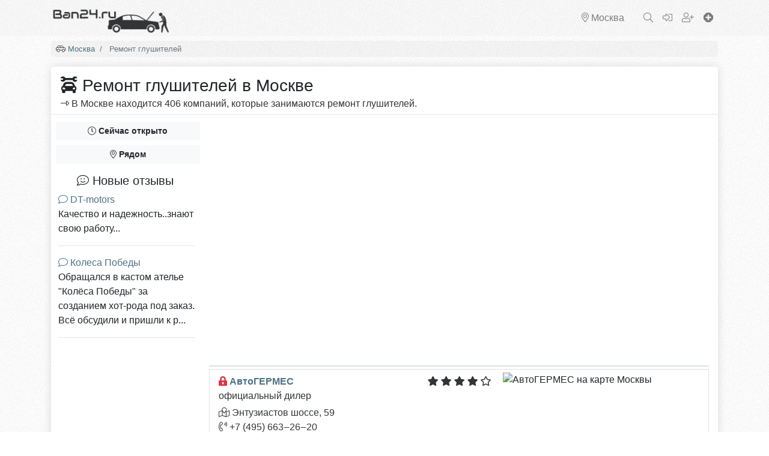

--- FILE ---
content_type: text/html; charset=UTF-8
request_url: https://ban24.ru/moskva/remont-glushiteley
body_size: 11743
content:
<!DOCTYPE html>
<html lang="en">
<head>
    <meta charset="utf-8">
    <title>Ремонт глушителей в Москве, 406 компаний на карте с контактами и отзывами.</title>
    <meta name="description" content="Найдено 406 компаний в Москве. Вы легко сможете найти работающие рядом с вами компании из категории «Ремонт глушителей» на карте."/>
    <meta name="keywords" content=""/>

            <link rel="canonical" href="https://ban24.ru/moskva/remont-glushiteley"/>
        <meta name="viewport" content="width=device-width, initial-scale=1">
    <meta http-equiv="x-ua-compatible" content="ie=edge">

    <meta http-equiv="x-dns-prefetch-control" content="on">
    <link rel="dns-prefetch" href="//mc.yandex.ru">
    <link rel="dns-prefetch" href="//api-maps.yandex.ru">
    <link rel="dns-prefetch" href="//an.yandex.ru">
    <link rel="dns-prefetch" href="//mds.yandex.net">
    <link rel="dns-prefetch" href="//yastatic.net">

    <link rel="apple-touch-icon" sizes="180x180" href="/img/icons/apple-touch-icon.png">
    <link rel="manifest" href="/img/icons/site.webmanifest">
    <link rel="mask-icon" href="/img/icons/safari-pinned-tab.svg" color="#00269d">
    <link rel="shortcut icon" href="/favicon.ico">
    <link rel="icon" href=​"https://ban24.ru/favicon.ico" type="image/x-icon">
    <meta name="msapplication-TileColor" content="#d9f6f5">
    <meta name="msapplication-config" content="/img/icons/browserconfig.xml">
    <meta name="theme-color" content="#bdd6ff">

    <meta name="csrf-token" content="liDugUh6JMXZNvaRFouHvEclhjJ17mNLZEPLJ3sa">
    <link href="/css/min/5de05320a8295218104c98c3ce7262d3.css" type="text/css" rel="stylesheet" />

            <meta property="og:title" content="Ремонт глушителей в Москве, 406 компаний на карте с контактами и отзывами." />
<meta property="og:type" content="article" />
<meta property="og:image" content="https://static-maps.yandex.ru/1.x/?ll=37.617931761793,55.751293575129&size=650,450&l=map&z=10&l=map&pt=37.833781566755,55.775474155093,vkbkm~37.719896543978,55.713437142685,vkbkm~37.504374500873,55.599066119811,vkbkm~37.70175754035,55.720892144176,vkbkm~37.506315501262,55.597651119528,vkbkm~37.716591543317,55.714570142912,vkbkm~37.834913566981,55.812515162501,vkbkm~37.597171519433,55.909003181798,vkbkm~37.701099540218,55.721065144211,vkbkm~37.551933510385,55.670814134161,vkbkm~37.54690950938,55.542721108542,vkbkm~37.714289542856,55.800308160059,vkbkm~37.717602543519,55.714226142843,vkbkm~37.610078522014,55.684615136921,vkbkm~37.754280550855,55.670036134005,vkbkm~37.53780550756,55.681101136218,vkbkm~37.669672533933,55.709575141913,vkbkm~37.67965653593,55.643403128678,vkbkm~37.426671485333,55.712929142584,vkbkm~37.689495537898,55.705998141197,vkbkm~37.605030521005,55.75295915059,vkbkm~37.680499536098,55.850141170026,vkbkm~37.782661556531,55.817329163464,vkbkm~37.346217469242,55.651397130277,vkbkm~37.618175523634,55.626333125264,vkbkm~37.441632488325,55.65306013061,vkbkm~37.489711497941,55.890108178019,vkbkm~37.422800484559,55.698974139793,vkbkm~37.744738548946,55.729645145927,vkbkm~37.388093477617,55.801046160207,vkbkm~37.540926508184,55.906553181308,vkbkm~37.69075753815,55.706125141223,vkbkm~37.8335085667,55.77540915508,vkbkm~37.807693561537,55.704999140998,vkbkm~37.684625536924,55.849452169888,vkbkm~37.673504534699,55.645531129104,vkbkm~37.68435753687,55.849432169884,vkbkm~37.684597536918,55.849237169845,vkbkm~37.68435753687,55.849432169884,vkbkm~37.834027566804,55.775532155104,vkbkm~37.430215486042,55.729167145831,vkbkm~37.373588474716,55.843250168648,vkbkm~37.642673528533,55.651300130258,vkbkm~37.663445532688,55.787292157456,vkbkm~37.512941502587,55.720203144038,vkbkm~37.657960531591,55.673957134789,vkbkm~37.63340752668,55.890691178136,vkbkm~37.452817490562,55.796941159386,vkbkm~37.532374506473,55.660019132002,vkbkm~37.543553508709,55.635378127073,vkbkm~37.603802520759,55.812966162591,vkbkm~37.618475523694,55.688933137784,vkbkm~37.738891547777,55.671550134308,vkbkm~37.409251481849,55.833320166662,vkbkm~37.644371528873,55.890118178021,vkbkm~37.441817488362,55.676655135329,vkbkm~37.453560490711,55.842448168487,vkbkm~37.389145477828,55.835230167044,vkbkm~37.364678472934,55.826821165362,vkbkm~37.452135490426,55.841571168312,vkbkm" />
<meta property="og:locale" content="ru_RU" />
<meta property="og:description" content="Найдено 406 компаний в Москве. Вы легко сможете найти работающие рядом с вами компании из категории «Ремонт глушителей» на карте." />
<meta property="og:url" content="https://ban24.ru/moskva/remont-glushiteley" />

    </head>
<body>
<nav class="navbar navbar-expand-lg navbar-light static-top sb-navbar p-0 site-header mb-2">
    <div class="container">
        <a class="navbar-brand logo" href="https://ban24.ru/moskva" title="Автопортал в Москве">
            <img src="/img/logo.png" title="Автопортал в Москве" alt="Автопортал в Москве">
        </a>
        <button class="navbar-toggler navbar-toggler-right" type="button" data-toggle="collapse" data-target="#navbarResponsive" aria-controls="navbarResponsive" aria-expanded="false">
            <i class="fas fa-bars"></i>
        </button>
        <div class="collapse navbar-collapse" id="navbarResponsive">
            <ul class="navbar-nav ml-auto">
                <li class="nav-item mr-3 service-button" data-url="https://ban24.ru/city-select">
                    <span class="nav-link">
                        <i class="fal fa-map-marker-alt"></i>
                        <span>Москва</span>
                    </span>
                </li>
                <li class="nav-item service-button" data-url="https://ban24.ru/search">
                    <span class="nav-link">
                        <i class="fal fa-search"></i>
                    </span>
                </li>
                                                                <li class="nav-item">
                                <a title="Войти" class="nav-link" href="https://ban24.ru/login"><i class="fal fa-sign-in-alt"></i></a>
                            </li>
                                                            <li class="nav-item">
                                    <a title="Регистрация на сайте" class="nav-link" href="https://ban24.ru/register"><i class="fal fa-user-plus"></i></a>
                                </li>
                                                                                                <li class="nav-item">
                    <a title="Добавить компанию" class="nav-link" href="https://ban24.ru/new">
                        <i class="fas fa-plus-octagon"></i>
                    </a>
                </li>
            </ul>
        </div>
    </div>
</nav><div role="main" class="container">
        <ul class="breadcrumb clearfix py-1 px-2 mt-2" itemscope itemtype="http://schema.org/BreadcrumbList">
                                    <li class="breadcrumb-item" itemtype="http://schema.org/ListItem" itemscope="" itemprop="itemListElement">
                                            <i class="fal fa-car-side text-muted"></i>
                                        <a title="Москва" href="https://ban24.ru/moskva">Москва</a>
                    <meta content="https://ban24.ru/moskva" itemprop="item">
                    <meta content="Москва" itemprop="name">
                    <meta content="1" itemprop="position">
                </li>
                                                <li class="breadcrumb-item active" itemtype="http://schema.org/ListItem" itemscope="" itemprop="itemListElement">
                                        Ремонт глушителей
                    <meta content="https://ban24.ru/moskva/remont-glushiteley" itemprop="item">
                    <meta content="Ремонт глушителей" itemprop="name">
                    <meta content="2" itemprop="position">
                </li>
                        </ul>
    <div class="content">
            <section class="row category-page">
        <div class="w-100">
            <h1 class="px-3 h3 mb-1"><i class="fas fa-car-mechanic"></i> Ремонт глушителей в Москве</h1>
            <h2 class="d-block px-3 mb-2 text-muted small">
                <i class="fal fa-long-arrow-alt-right"></i> В Москве находится 406 компаний, которые занимаются ремонт глушителей.
            </h2>
            <hr class="p-0 m-0 mb-2">
        </div>

        <div class="row w-100">
            <section class="col-md-3">
                <div class="stick mt-1">
                    <div data-url="https://ban24.ru/moskva/group-filter/remont-glushiteley" id="filters" class="ml-2">
    <button title="Найти работающие компании" data-type="open" type="button" class="btn btn-light btn-sm btn-block font-weight-bold">
        <i class="fal fa-clock"></i> Сейчас открыто
    </button>
    <button title="Найти компании рядом с вами" data-type="near" type="button" class="btn btn-light btn-sm btn-block font-weight-bold">
        <i class="fal fa-map-marker-alt"></i> Рядом
    </button>
</div>                    <div class="p-2 mt-2">
        <h2 class="h5 text-center"><i class="fal fa-comment-smile"></i> Новые отзывы</h2>
        <ul class="list-unstyled">
                            <li class="ml-1">
                    <small class="text-muted d-block">
                        <a href="https://ban24.ru/moskva/firm/dtmotors#comment-260">
                            <i class="fal fa-comment"></i> DT-motors
                        </a>
                    </small>
                    <small>
                        Качество и надежность..знают свою работу...
                    </small>
                    <hr>
                </li>
                            <li class="ml-1">
                    <small class="text-muted d-block">
                        <a href="https://ban24.ru/moskva/firm/kolesa-pobedi#comment-609">
                            <i class="fal fa-comment"></i> Колеса Победы
                        </a>
                    </small>
                    <small>
                        Обращался в кастом ателье &quot;Колёса Победы&quot; за созданием хот-рода под заказ. Всё обсудили и пришли к р...
                    </small>
                    <hr>
                </li>
                    </ul>
    </div>
                </div>
            </section>
            <section class="col-md-9">
                <div class="map">
                    <div id="map" data-url="https://ban24.ru/moskva/group-markers/remont-glushiteley">
                        <img class="map-img" src="https://static-maps.yandex.ru/1.x/?ll=37.617931761793,55.751293575129&amp;size=650,450&amp;l=map&amp;z=10&amp;l=map&amp;pt=37.833781566755,55.775474155093,vkbkm~37.719896543978,55.713437142685,vkbkm~37.504374500873,55.599066119811,vkbkm~37.70175754035,55.720892144176,vkbkm~37.506315501262,55.597651119528,vkbkm~37.716591543317,55.714570142912,vkbkm~37.834913566981,55.812515162501,vkbkm~37.597171519433,55.909003181798,vkbkm~37.701099540218,55.721065144211,vkbkm~37.551933510385,55.670814134161,vkbkm~37.54690950938,55.542721108542,vkbkm~37.714289542856,55.800308160059,vkbkm~37.717602543519,55.714226142843,vkbkm~37.610078522014,55.684615136921,vkbkm~37.754280550855,55.670036134005,vkbkm~37.53780550756,55.681101136218,vkbkm~37.669672533933,55.709575141913,vkbkm~37.67965653593,55.643403128678,vkbkm~37.426671485333,55.712929142584,vkbkm~37.689495537898,55.705998141197,vkbkm~37.605030521005,55.75295915059,vkbkm~37.680499536098,55.850141170026,vkbkm~37.782661556531,55.817329163464,vkbkm~37.346217469242,55.651397130277,vkbkm~37.618175523634,55.626333125264,vkbkm~37.441632488325,55.65306013061,vkbkm~37.489711497941,55.890108178019,vkbkm~37.422800484559,55.698974139793,vkbkm~37.744738548946,55.729645145927,vkbkm~37.388093477617,55.801046160207,vkbkm~37.540926508184,55.906553181308,vkbkm~37.69075753815,55.706125141223,vkbkm~37.8335085667,55.77540915508,vkbkm~37.807693561537,55.704999140998,vkbkm~37.684625536924,55.849452169888,vkbkm~37.673504534699,55.645531129104,vkbkm~37.68435753687,55.849432169884,vkbkm~37.684597536918,55.849237169845,vkbkm~37.68435753687,55.849432169884,vkbkm~37.834027566804,55.775532155104,vkbkm~37.430215486042,55.729167145831,vkbkm~37.373588474716,55.843250168648,vkbkm~37.642673528533,55.651300130258,vkbkm~37.663445532688,55.787292157456,vkbkm~37.512941502587,55.720203144038,vkbkm~37.657960531591,55.673957134789,vkbkm~37.63340752668,55.890691178136,vkbkm~37.452817490562,55.796941159386,vkbkm~37.532374506473,55.660019132002,vkbkm~37.543553508709,55.635378127073,vkbkm~37.603802520759,55.812966162591,vkbkm~37.618475523694,55.688933137784,vkbkm~37.738891547777,55.671550134308,vkbkm~37.409251481849,55.833320166662,vkbkm~37.644371528873,55.890118178021,vkbkm~37.441817488362,55.676655135329,vkbkm~37.453560490711,55.842448168487,vkbkm~37.389145477828,55.835230167044,vkbkm~37.364678472934,55.826821165362,vkbkm~37.452135490426,55.841571168312,vkbkm"
                             alt="Ремонт глушителей на карте Москвы"
                             title="Показать компании из категории «Ремонт глушителей» на карте Москвы">
                    </div>
                    <div class="show-map">
                        <i class="fas fa-arrow-to-bottom"></i>
                    </div>
                </div>

                <div class="firm-list">
                                        <div class="row row-striped mb-1 border">
                    <!-- Yandex.RTB R-A-351246-5 -->
<div id="yandex_rtb_R-A-351246-5"></div>
<script type="text/javascript">
    (function(w, d, n, s, t) {
        w[n] = w[n] || [];
        w[n].push(function() {
            Ya.Context.AdvManager.render({
                blockId: "R-A-351246-5",
                renderTo: "yandex_rtb_R-A-351246-5",
                async: true
            });
        });
        t = d.getElementsByTagName("script")[0];
        s = d.createElement("script");
        s.type = "text/javascript";
        s.src = "//an.yandex.ru/system/context.js";
        s.async = true;
        t.parentNode.insertBefore(s, t);
    })(this, this.document, "yandexContextAsyncCallbacks");
</script>                </div>
                                                <div class="row row-striped mb-1 border">
    <div class="col-sm-7">
        <div class="mt-2 mb-0 clearfix">
                            <i title="Сейчас закрыто" class="fas fa-lock-alt text-danger"></i>
                        <a title="АвтоГЕРМЕС - Энтузиастов шоссе, 59 в Москве, телефон, сайт, цены и отзывы" href="https://ban24.ru/moskva/firm/avtogermes">
                <strong>АвтоГЕРМЕС</strong>
            </a>
            <div class="float-right small text-muted" title="83 голоса">
                <div class="rating">
                        <i class="fas fa-star"></i>
                                <i class="fas fa-star"></i>
                                <i class="fas fa-star"></i>
                                <i class="fas fa-star"></i>
                                <i class="far fa-star"></i>
            </div>            </div>
            <br>
        </div>
        <small class="small text-muted h5">официальный дилер</small>
        <ul class="list-inline small mt-1 text-muted">
            <li><i class="fal fa-map-marked"></i> Энтузиастов шоссе, 59</li>
                            <li><i class="fal fa-phone-volume"></i> +7 (495) 663‒26‒20</li>
                                </ul>
    </div>
    <div class="col-sm-5 p-1">
        <img src="https://static-maps.yandex.ru/1.x/?ll=37.833781566755,55.775474155093&amp;size=345,140&amp;z=16&amp;l=map&amp;lang=ru_RU&amp;pt=37.833781566755,55.775474155093,vkbkm"
             alt="АвтоГЕРМЕС на карте Москвы"
             title="АвтоГЕРМЕС, Энтузиастов шоссе, 59 на карте Москвы" class="text-right w-100">
    </div>
</div>                                                        <div class="row row-striped mb-1 border">
    <div class="col-sm-7">
        <div class="mt-2 mb-0 clearfix">
                            <i title="Сейчас закрыто" class="fas fa-lock-alt text-danger"></i>
                        <a title="Авилон - Волгоградский проспект, 43 к2 в Москве, телефон, сайт, цены и отзывы" href="https://ban24.ru/moskva/firm/avilon">
                <strong>Авилон</strong>
            </a>
            <div class="float-right small text-muted" title="68 голосов">
                <div class="rating">
                        <i class="fas fa-star"></i>
                                <i class="fas fa-star"></i>
                                <i class="fas fa-star"></i>
                                <i class="fas fa-star"></i>
                                <i class="fas fa-star"></i>
            </div>            </div>
            <br>
        </div>
        <small class="small text-muted h5">автосалон</small>
        <ul class="list-inline small mt-1 text-muted">
            <li><i class="fal fa-map-marked"></i> Волгоградский проспект, 43 к2</li>
                            <li><i class="fal fa-phone-volume"></i> +7 (495) 153‒24‒76</li>
                                </ul>
    </div>
    <div class="col-sm-5 p-1">
        <img src="https://static-maps.yandex.ru/1.x/?ll=37.719896543978,55.713437142685&amp;size=345,140&amp;z=16&amp;l=map&amp;lang=ru_RU&amp;pt=37.719896543978,55.713437142685,vkbkm"
             alt="Авилон на карте Москвы"
             title="Авилон, Волгоградский проспект, 43 к2 на карте Москвы" class="text-right w-100">
    </div>
</div>                                                <div class="row row-striped mb-1 border">
                    <!-- Yandex.RTB R-A-351246-6 -->
<div id="yandex_rtb_R-A-351246-6"></div>
<script type="text/javascript">
    (function(w, d, n, s, t) {
        w[n] = w[n] || [];
        w[n].push(function() {
            Ya.Context.AdvManager.render({
                blockId: "R-A-351246-6",
                renderTo: "yandex_rtb_R-A-351246-6",
                async: true
            });
        });
        t = d.getElementsByTagName("script")[0];
        s = d.createElement("script");
        s.type = "text/javascript";
        s.src = "//an.yandex.ru/system/context.js";
        s.async = true;
        t.parentNode.insertBefore(s, t);
    })(this, this.document, "yandexContextAsyncCallbacks");
</script>                </div>
                                    <div class="row row-striped mb-1 border">
    <div class="col-sm-7">
        <div class="mt-2 mb-0 clearfix">
                            <i title="Сейчас закрыто" class="fas fa-lock-alt text-danger"></i>
                        <a title="Тойота Центр Ясенево - МКАД 40 км, вл1 ст1 в Москве, телефон, сайт, цены и отзывы" href="https://ban24.ru/moskva/firm/toyota-centr-yasenevo">
                <strong>Тойота Центр Ясенево</strong>
            </a>
            <div class="float-right small text-muted" title="281 голос">
                <div class="rating">
                        <i class="fas fa-star"></i>
                                <i class="fas fa-star"></i>
                                <i class="fas fa-star"></i>
                                <i class="fas fa-star"></i>
                                <i class="far fa-star"></i>
            </div>            </div>
            <br>
        </div>
        <small class="small text-muted h5">автоцентр</small>
        <ul class="list-inline small mt-1 text-muted">
            <li><i class="fal fa-map-marked"></i> МКАД 40 км, вл1 ст1</li>
                            <li><i class="fal fa-phone-volume"></i> +7 (495) 777‒77‒15</li>
                                </ul>
    </div>
    <div class="col-sm-5 p-1">
        <img src="https://static-maps.yandex.ru/1.x/?ll=37.504374500873,55.599066119811&amp;size=345,140&amp;z=16&amp;l=map&amp;lang=ru_RU&amp;pt=37.504374500873,55.599066119811,vkbkm"
             alt="Тойота Центр Ясенево на карте Москвы"
             title="Тойота Центр Ясенево, МКАД 40 км, вл1 ст1 на карте Москвы" class="text-right w-100">
    </div>
</div>                                                        <div class="row row-striped mb-1 border">
    <div class="col-sm-7">
        <div class="mt-2 mb-0 clearfix">
                            <i title="Сейчас закрыто" class="fas fa-lock-alt text-danger"></i>
                        <a title="Рольф Lexus Волгоградский - Остаповский проезд, 4 в Москве, телефон, сайт, цены и отзывы" href="https://ban24.ru/moskva/firm/rolf-lexus-volgogradskiy">
                <strong>Рольф Lexus Волгоградский</strong>
            </a>
            <div class="float-right small text-muted" title="338 голосов">
                <div class="rating">
                        <i class="fas fa-star"></i>
                                <i class="fas fa-star"></i>
                                <i class="fas fa-star"></i>
                                <i class="fas fa-star"></i>
                                <i class="far fa-star"></i>
            </div>            </div>
            <br>
        </div>
        <small class="small text-muted h5">автосалон</small>
        <ul class="list-inline small mt-1 text-muted">
            <li><i class="fal fa-map-marked"></i> Остаповский проезд, 4</li>
                            <li><i class="fal fa-phone-volume"></i> +7 (495) 154‒36‒44</li>
                                </ul>
    </div>
    <div class="col-sm-5 p-1">
        <img src="https://static-maps.yandex.ru/1.x/?ll=37.70175754035,55.720892144176&amp;size=345,140&amp;z=16&amp;l=map&amp;lang=ru_RU&amp;pt=37.70175754035,55.720892144176,vkbkm"
             alt="Рольф Lexus Волгоградский на карте Москвы"
             title="Рольф Lexus Волгоградский, Остаповский проезд, 4 на карте Москвы" class="text-right w-100">
    </div>
</div>                                                        <div class="row row-striped mb-1 border">
    <div class="col-sm-7">
        <div class="mt-2 mb-0 clearfix">
                            <i title="Сейчас закрыто" class="fas fa-lock-alt text-danger"></i>
                        <a title="Лексус Центр Ясенево - МКАД 40 км, вл1 ст3 в Москве, телефон, сайт, цены и отзывы" href="https://ban24.ru/moskva/firm/leksus-centr-yasenevo">
                <strong>Лексус Центр Ясенево</strong>
            </a>
            <div class="float-right small text-muted" title="263 голоса">
                <div class="rating">
                        <i class="fas fa-star"></i>
                                <i class="fas fa-star"></i>
                                <i class="fas fa-star"></i>
                                <i class="fas fa-star"></i>
                                <i class="far fa-star"></i>
            </div>            </div>
            <br>
        </div>
        <small class="small text-muted h5">автоцентр</small>
        <ul class="list-inline small mt-1 text-muted">
            <li><i class="fal fa-map-marked"></i> МКАД 40 км, вл1 ст3</li>
                            <li><i class="fal fa-phone-volume"></i> +7 (495) 785‒19‒78</li>
                                </ul>
    </div>
    <div class="col-sm-5 p-1">
        <img src="https://static-maps.yandex.ru/1.x/?ll=37.506315501262,55.597651119528&amp;size=345,140&amp;z=16&amp;l=map&amp;lang=ru_RU&amp;pt=37.506315501262,55.597651119528,vkbkm"
             alt="Лексус Центр Ясенево на карте Москвы"
             title="Лексус Центр Ясенево, МКАД 40 км, вл1 ст3 на карте Москвы" class="text-right w-100">
    </div>
</div>                                                            <div class="row row-striped mb-1 border">
                    <!-- Yandex.RTB R-A-351246-7 -->
<div id="yandex_rtb_R-A-351246-7"></div>
<script type="text/javascript">
    (function(w, d, n, s, t) {
        w[n] = w[n] || [];
        w[n].push(function() {
            Ya.Context.AdvManager.render({
                blockId: "R-A-351246-7",
                renderTo: "yandex_rtb_R-A-351246-7",
                async: true
            });
        });
        t = d.getElementsByTagName("script")[0];
        s = d.createElement("script");
        s.type = "text/javascript";
        s.src = "//an.yandex.ru/system/context.js";
        s.async = true;
        t.parentNode.insertBefore(s, t);
    })(this, this.document, "yandexContextAsyncCallbacks");
</script>                </div>
                        <div class="row row-striped mb-1 border">
    <div class="col-sm-7">
        <div class="mt-2 mb-0 clearfix">
                            <i title="Сейчас закрыто" class="fas fa-lock-alt text-danger"></i>
                        <a title="Авилон - Волгоградский проспект, 41 ст2 в Москве, телефон, сайт, цены и отзывы" href="https://ban24.ru/moskva/firm/avilon34733429">
                <strong>Авилон</strong>
            </a>
            <div class="float-right small text-muted" title="118 голосов">
                <div class="rating">
                        <i class="fas fa-star"></i>
                                <i class="fas fa-star"></i>
                                <i class="fas fa-star"></i>
                                <i class="fas fa-star"></i>
                                <i class="far fa-star"></i>
            </div>            </div>
            <br>
        </div>
        <small class="small text-muted h5">автосалон</small>
        <ul class="list-inline small mt-1 text-muted">
            <li><i class="fal fa-map-marked"></i> Волгоградский проспект, 41 ст2</li>
                            <li><i class="fal fa-phone-volume"></i> +7 (495) 730‒44‒47</li>
                                </ul>
    </div>
    <div class="col-sm-5 p-1">
        <img src="https://static-maps.yandex.ru/1.x/?ll=37.716591543317,55.714570142912&amp;size=345,140&amp;z=16&amp;l=map&amp;lang=ru_RU&amp;pt=37.716591543317,55.714570142912,vkbkm"
             alt="Авилон на карте Москвы"
             title="Авилон, Волгоградский проспект, 41 ст2 на карте Москвы" class="text-right w-100">
    </div>
</div>                                                        <div class="row row-striped mb-1 border">
    <div class="col-sm-7">
        <div class="mt-2 mb-0 clearfix">
                            <i title="Сейчас закрыто" class="fas fa-lock-alt text-danger"></i>
                        <a title="ТЕХИНКОМ - Щёлковское шоссе, 100 к1 в Москве, телефон, сайт, цены и отзывы" href="https://ban24.ru/moskva/firm/tehinkom">
                <strong>ТЕХИНКОМ</strong>
            </a>
            <div class="float-right small text-muted" title="33 голоса">
                <div class="rating">
                        <i class="fas fa-star"></i>
                                <i class="fas fa-star"></i>
                                <i class="fas fa-star"></i>
                                <i class="fas fa-star"></i>
                                <i class="far fa-star"></i>
            </div>            </div>
            <br>
        </div>
        <small class="small text-muted h5">сеть автосалонов</small>
        <ul class="list-inline small mt-1 text-muted">
            <li><i class="fal fa-map-marked"></i> Щёлковское шоссе, 100 к1</li>
                            <li><i class="fal fa-phone-volume"></i> +7 (495) 266‒52‒91</li>
                                </ul>
    </div>
    <div class="col-sm-5 p-1">
        <img src="https://static-maps.yandex.ru/1.x/?ll=37.834913566981,55.812515162501&amp;size=345,140&amp;z=16&amp;l=map&amp;lang=ru_RU&amp;pt=37.834913566981,55.812515162501,vkbkm"
             alt="ТЕХИНКОМ на карте Москвы"
             title="ТЕХИНКОМ, Щёлковское шоссе, 100 к1 на карте Москвы" class="text-right w-100">
    </div>
</div>                                                        <div class="row row-striped mb-1 border">
    <div class="col-sm-7">
        <div class="mt-2 mb-0 clearfix">
                            <i title="Сейчас закрыто" class="fas fa-lock-alt text-danger"></i>
                        <a title="Фольксваген Центр Север - МКАД 85 км, вл2 в Москве, телефон, сайт, цены и отзывы" href="https://ban24.ru/moskva/firm/folksvagen-centr-sever">
                <strong>Фольксваген Центр Север</strong>
            </a>
            <div class="float-right small text-muted" title="57 голосов">
                <div class="rating">
                        <i class="fas fa-star"></i>
                                <i class="fas fa-star"></i>
                                <i class="fas fa-star"></i>
                                <i class="fas fa-star"></i>
                                <i class="far fa-star"></i>
            </div>            </div>
            <br>
        </div>
        <small class="small text-muted h5">официальный дилер</small>
        <ul class="list-inline small mt-1 text-muted">
            <li><i class="fal fa-map-marked"></i> МКАД 85 км, вл2</li>
                            <li><i class="fal fa-phone-volume"></i> +7 (499) 705‒60‒10</li>
                                </ul>
    </div>
    <div class="col-sm-5 p-1">
        <img src="https://static-maps.yandex.ru/1.x/?ll=37.597171519433,55.909003181798&amp;size=345,140&amp;z=16&amp;l=map&amp;lang=ru_RU&amp;pt=37.597171519433,55.909003181798,vkbkm"
             alt="Фольксваген Центр Север на карте Москвы"
             title="Фольксваген Центр Север, МКАД 85 км, вл2 на карте Москвы" class="text-right w-100">
    </div>
</div>                                                        <div class="row row-striped mb-1 border">
    <div class="col-sm-7">
        <div class="mt-2 mb-0 clearfix">
                            <i title="Сейчас закрыто" class="fas fa-lock-alt text-danger"></i>
                        <a title="Рольф Toyota Волгоградский - Остаповский проезд, 4 в Москве, телефон, сайт, цены и отзывы" href="https://ban24.ru/moskva/firm/rolf-toyota-volgogradskiy">
                <strong>Рольф Toyota Волгоградский</strong>
            </a>
            <div class="float-right small text-muted" title="63 голоса">
                <div class="rating">
                        <i class="fas fa-star"></i>
                                <i class="fas fa-star"></i>
                                <i class="fas fa-star"></i>
                                <i class="fas fa-star"></i>
                                <i class="far fa-star"></i>
            </div>            </div>
            <br>
        </div>
        <small class="small text-muted h5">автосалон</small>
        <ul class="list-inline small mt-1 text-muted">
            <li><i class="fal fa-map-marked"></i> Остаповский проезд, 4</li>
                            <li><i class="fal fa-phone-volume"></i> +7 (495) 241‒15‒10</li>
                                </ul>
    </div>
    <div class="col-sm-5 p-1">
        <img src="https://static-maps.yandex.ru/1.x/?ll=37.701099540218,55.721065144211&amp;size=345,140&amp;z=16&amp;l=map&amp;lang=ru_RU&amp;pt=37.701099540218,55.721065144211,vkbkm"
             alt="Рольф Toyota Волгоградский на карте Москвы"
             title="Рольф Toyota Волгоградский, Остаповский проезд, 4 на карте Москвы" class="text-right w-100">
    </div>
</div>                                                        <div class="row row-striped mb-1 border">
    <div class="col-sm-7">
        <div class="mt-2 mb-0 clearfix">
                            <i title="Сейчас закрыто" class="fas fa-lock-alt text-danger"></i>
                        <a title="СМ-Моторс - Профсоюзная, 56 в Москве, телефон, сайт, цены и отзывы" href="https://ban24.ru/moskva/firm/smmotors">
                <strong>СМ-Моторс</strong>
            </a>
            <div class="float-right small text-muted" title="17 голосов">
                <div class="rating">
                        <i class="fas fa-star"></i>
                                <i class="fas fa-star"></i>
                                <i class="fas fa-star"></i>
                                <i class="fas fa-star"></i>
                                <i class="far fa-star"></i>
            </div>            </div>
            <br>
        </div>
        <small class="small text-muted h5">автотехцентр</small>
        <ul class="list-inline small mt-1 text-muted">
            <li><i class="fal fa-map-marked"></i> Профсоюзная, 56</li>
                            <li><i class="fal fa-phone-volume"></i> +7‒903‒506‒73‒73</li>
                                </ul>
    </div>
    <div class="col-sm-5 p-1">
        <img src="https://static-maps.yandex.ru/1.x/?ll=37.551933510385,55.670814134161&amp;size=345,140&amp;z=16&amp;l=map&amp;lang=ru_RU&amp;pt=37.551933510385,55.670814134161,vkbkm"
             alt="СМ-Моторс на карте Москвы"
             title="СМ-Моторс, Профсоюзная, 56 на карте Москвы" class="text-right w-100">
    </div>
</div>                                                        <div class="row row-striped mb-1 border">
    <div class="col-sm-7">
        <div class="mt-2 mb-0 clearfix">
                            <i title="Сейчас закрыто" class="fas fa-lock-alt text-danger"></i>
                        <a title="Фольксваген Центр Бутово - Чечёрский проезд, 1 в Москве, телефон, сайт, цены и отзывы" href="https://ban24.ru/moskva/firm/folksvagen-centr-butovo">
                <strong>Фольксваген Центр Бутово</strong>
            </a>
            <div class="float-right small text-muted" title="61 голос">
                <div class="rating">
                        <i class="fas fa-star"></i>
                                <i class="fas fa-star"></i>
                                <i class="fas fa-star"></i>
                                <i class="fas fa-star"></i>
                                <i class="far fa-star"></i>
            </div>            </div>
            <br>
        </div>
        <small class="small text-muted h5">автотехцентр</small>
        <ul class="list-inline small mt-1 text-muted">
            <li><i class="fal fa-map-marked"></i> Чечёрский проезд, 1</li>
                            <li><i class="fal fa-phone-volume"></i> +7 (495) 021‒90‒58</li>
                                </ul>
    </div>
    <div class="col-sm-5 p-1">
        <img src="https://static-maps.yandex.ru/1.x/?ll=37.54690950938,55.542721108542&amp;size=345,140&amp;z=16&amp;l=map&amp;lang=ru_RU&amp;pt=37.54690950938,55.542721108542,vkbkm"
             alt="Фольксваген Центр Бутово на карте Москвы"
             title="Фольксваген Центр Бутово, Чечёрский проезд, 1 на карте Москвы" class="text-right w-100">
    </div>
</div>                                                        <div class="row row-striped mb-1 border">
    <div class="col-sm-7">
        <div class="mt-2 mb-0 clearfix">
                            <i title="Сейчас закрыто" class="fas fa-lock-alt text-danger"></i>
                        <a title="TURBO-VAG - Краснобогатырская, 89 ст1 в Москве, телефон, сайт, цены и отзывы" href="https://ban24.ru/moskva/firm/turbovag">
                <strong>TURBO-VAG</strong>
            </a>
            <div class="float-right small text-muted" title="48 голосов">
                <div class="rating">
                        <i class="fas fa-star"></i>
                                <i class="fas fa-star"></i>
                                <i class="fas fa-star"></i>
                                <i class="fas fa-star"></i>
                                <i class="far fa-star"></i>
            </div>            </div>
            <br>
        </div>
        <small class="small text-muted h5">техцентр</small>
        <ul class="list-inline small mt-1 text-muted">
            <li><i class="fal fa-map-marked"></i> Краснобогатырская, 89 ст1</li>
                            <li><i class="fal fa-phone-volume"></i> +7 (495) 646‒29‒29</li>
                                </ul>
    </div>
    <div class="col-sm-5 p-1">
        <img src="https://static-maps.yandex.ru/1.x/?ll=37.714289542856,55.800308160059&amp;size=345,140&amp;z=16&amp;l=map&amp;lang=ru_RU&amp;pt=37.714289542856,55.800308160059,vkbkm"
             alt="TURBO-VAG на карте Москвы"
             title="TURBO-VAG, Краснобогатырская, 89 ст1 на карте Москвы" class="text-right w-100">
    </div>
</div>                                                        <div class="row row-striped mb-1 border">
    <div class="col-sm-7">
        <div class="mt-2 mb-0 clearfix">
                            <i title="Сейчас закрыто" class="fas fa-lock-alt text-danger"></i>
                        <a title="Volvo Car АВИЛОН - Волгоградский проспект, 43 к1 в Москве, телефон, сайт, цены и отзывы" href="https://ban24.ru/moskva/firm/volvo-car-avilon">
                <strong>Volvo Car АВИЛОН</strong>
            </a>
            <div class="float-right small text-muted" title="53 голоса">
                <div class="rating">
                        <i class="fas fa-star"></i>
                                <i class="fas fa-star"></i>
                                <i class="fas fa-star"></i>
                                <i class="fas fa-star"></i>
                                <i class="far fa-star"></i>
            </div>            </div>
            <br>
        </div>
        <small class="small text-muted h5">официальный дилер Volvo</small>
        <ul class="list-inline small mt-1 text-muted">
            <li><i class="fal fa-map-marked"></i> Волгоградский проспект, 43 к1</li>
                            <li><i class="fal fa-phone-volume"></i> +7 (495) 021‒69‒90</li>
                                </ul>
    </div>
    <div class="col-sm-5 p-1">
        <img src="https://static-maps.yandex.ru/1.x/?ll=37.717602543519,55.714226142843&amp;size=345,140&amp;z=16&amp;l=map&amp;lang=ru_RU&amp;pt=37.717602543519,55.714226142843,vkbkm"
             alt="Volvo Car АВИЛОН на карте Москвы"
             title="Volvo Car АВИЛОН, Волгоградский проспект, 43 к1 на карте Москвы" class="text-right w-100">
    </div>
</div>                                                        <div class="row row-striped mb-1 border">
    <div class="col-sm-7">
        <div class="mt-2 mb-0 clearfix">
                            <i title="Сейчас закрыто" class="fas fa-lock-alt text-danger"></i>
                        <a title="КАРСИ - Нагорный проезд, 12г в Москве, телефон, сайт, цены и отзывы" href="https://ban24.ru/moskva/firm/karsi">
                <strong>КАРСИ</strong>
            </a>
            <div class="float-right small text-muted" title="4 голоса">
                <div class="rating">
                        <i class="fas fa-star"></i>
                                <i class="fas fa-star"></i>
                                <i class="fas fa-star"></i>
                                <i class="far fa-star"></i>
                                <i class="far fa-star"></i>
            </div>            </div>
            <br>
        </div>
        <small class="small text-muted h5">автотехцентр</small>
        <ul class="list-inline small mt-1 text-muted">
            <li><i class="fal fa-map-marked"></i> Нагорный проезд, 12г</li>
                            <li><i class="fal fa-phone-volume"></i> +7‒926‒836‒11‒74</li>
                                </ul>
    </div>
    <div class="col-sm-5 p-1">
        <img src="https://static-maps.yandex.ru/1.x/?ll=37.610078522014,55.684615136921&amp;size=345,140&amp;z=16&amp;l=map&amp;lang=ru_RU&amp;pt=37.610078522014,55.684615136921,vkbkm"
             alt="КАРСИ на карте Москвы"
             title="КАРСИ, Нагорный проезд, 12г на карте Москвы" class="text-right w-100">
    </div>
</div>                                                        <div class="row row-striped mb-1 border">
    <div class="col-sm-7">
        <div class="mt-2 mb-0 clearfix">
                            <i title="Сейчас закрыто" class="fas fa-lock-alt text-danger"></i>
                        <a title="СТО-Люблино - Совхозная, 10а ст7 в Москве, телефон, сайт, цены и отзывы" href="https://ban24.ru/moskva/firm/stolyublino">
                <strong>СТО-Люблино</strong>
            </a>
            <div class="float-right small text-muted" title="10 голосов">
                <div class="rating">
                        <i class="fas fa-star"></i>
                                <i class="fas fa-star"></i>
                                <i class="fas fa-star"></i>
                                <i class="fas fa-star"></i>
                                <i class="fas fa-star"></i>
            </div>            </div>
            <br>
        </div>
        <small class="small text-muted h5">автосервис</small>
        <ul class="list-inline small mt-1 text-muted">
            <li><i class="fal fa-map-marked"></i> Совхозная, 10а ст7</li>
                            <li><i class="fal fa-phone-volume"></i> +7 (495) 729‒70‒20</li>
                                </ul>
    </div>
    <div class="col-sm-5 p-1">
        <img src="https://static-maps.yandex.ru/1.x/?ll=37.754280550855,55.670036134005&amp;size=345,140&amp;z=16&amp;l=map&amp;lang=ru_RU&amp;pt=37.754280550855,55.670036134005,vkbkm"
             alt="СТО-Люблино на карте Москвы"
             title="СТО-Люблино, Совхозная, 10а ст7 на карте Москвы" class="text-right w-100">
    </div>
</div>                                                        <div class="row row-striped mb-1 border">
    <div class="col-sm-7">
        <div class="mt-2 mb-0 clearfix">
                            <i title="Сейчас закрыто" class="fas fa-lock-alt text-danger"></i>
                        <a title="SportKB BMW - Ленинский проспект, 83Б в Москве, телефон, сайт, цены и отзывы" href="https://ban24.ru/moskva/firm/sportkb-bmw">
                <strong>SportKB BMW</strong>
            </a>
            <div class="float-right small text-muted" title="5 голосов">
                <div class="rating">
                        <i class="fas fa-star"></i>
                                <i class="fas fa-star"></i>
                                <i class="fas fa-star"></i>
                                <i class="fas fa-star"></i>
                                <i class="far fa-star"></i>
            </div>            </div>
            <br>
        </div>
        <small class="small text-muted h5">автосервис по ремонту и обслуживанию</small>
        <ul class="list-inline small mt-1 text-muted">
            <li><i class="fal fa-map-marked"></i> Ленинский проспект, 83Б</li>
                            <li><i class="fal fa-phone-volume"></i> +7 (495) 133‒00‒65</li>
                                </ul>
    </div>
    <div class="col-sm-5 p-1">
        <img src="https://static-maps.yandex.ru/1.x/?ll=37.53780550756,55.681101136218&amp;size=345,140&amp;z=16&amp;l=map&amp;lang=ru_RU&amp;pt=37.53780550756,55.681101136218,vkbkm"
             alt="SportKB BMW на карте Москвы"
             title="SportKB BMW, Ленинский проспект, 83Б на карте Москвы" class="text-right w-100">
    </div>
</div>                                                        <div class="row row-striped mb-1 border">
    <div class="col-sm-7">
        <div class="mt-2 mb-0 clearfix">
                            <i title="Сейчас закрыто" class="fas fa-lock-alt text-danger"></i>
                        <a title="Протехник - Кожуховская 7-я, вл5 в Москве, телефон, сайт, цены и отзывы" href="https://ban24.ru/moskva/firm/protehnik">
                <strong>Протехник</strong>
            </a>
            <div class="float-right small text-muted" title="6 голосов">
                <div class="rating">
                        <i class="fas fa-star"></i>
                                <i class="fas fa-star"></i>
                                <i class="fas fa-star"></i>
                                <i class="fas fa-star"></i>
                                <i class="far fa-star"></i>
            </div>            </div>
            <br>
        </div>
        <small class="small text-muted h5">автосервис</small>
        <ul class="list-inline small mt-1 text-muted">
            <li><i class="fal fa-map-marked"></i> Кожуховская 7-я, вл5</li>
                            <li><i class="fal fa-phone-volume"></i> +7 (495) 797‒10‒68</li>
                                </ul>
    </div>
    <div class="col-sm-5 p-1">
        <img src="https://static-maps.yandex.ru/1.x/?ll=37.669672533933,55.709575141913&amp;size=345,140&amp;z=16&amp;l=map&amp;lang=ru_RU&amp;pt=37.669672533933,55.709575141913,vkbkm"
             alt="Протехник на карте Москвы"
             title="Протехник, Кожуховская 7-я, вл5 на карте Москвы" class="text-right w-100">
    </div>
</div>                                                        <div class="row row-striped mb-1 border">
    <div class="col-sm-7">
        <div class="mt-2 mb-0 clearfix">
                            <i title="Сейчас закрыто" class="fas fa-lock-alt text-danger"></i>
                        <a title="АвтоГлуш - Каширское шоссе, 47 в Москве, телефон, сайт, цены и отзывы" href="https://ban24.ru/moskva/firm/avtoglush">
                <strong>АвтоГлуш</strong>
            </a>
            <div class="float-right small text-muted" title="0 голосов">
                <div class="rating">
                        <i class="far fa-star"></i>
                                <i class="far fa-star"></i>
                                <i class="far fa-star"></i>
                                <i class="far fa-star"></i>
                                <i class="far fa-star"></i>
            </div>            </div>
            <br>
        </div>
        <small class="small text-muted h5">торгово-ремонтная компания</small>
        <ul class="list-inline small mt-1 text-muted">
            <li><i class="fal fa-map-marked"></i> Каширское шоссе, 47</li>
                            <li><i class="fal fa-phone-volume"></i> +7‒926‒511‒00‒79</li>
                                </ul>
    </div>
    <div class="col-sm-5 p-1">
        <img src="https://static-maps.yandex.ru/1.x/?ll=37.67965653593,55.643403128678&amp;size=345,140&amp;z=16&amp;l=map&amp;lang=ru_RU&amp;pt=37.67965653593,55.643403128678,vkbkm"
             alt="АвтоГлуш на карте Москвы"
             title="АвтоГлуш, Каширское шоссе, 47 на карте Москвы" class="text-right w-100">
    </div>
</div>                                                        <div class="row row-striped mb-1 border">
    <div class="col-sm-7">
        <div class="mt-2 mb-0 clearfix">
                            <i title="Сейчас закрыто" class="fas fa-lock-alt text-danger"></i>
                        <a title="МБ Запад - Верейская, 29 ст1 в Москве, телефон, сайт, цены и отзывы" href="https://ban24.ru/moskva/firm/mb-zapad">
                <strong>МБ Запад</strong>
            </a>
            <div class="float-right small text-muted" title="3 голоса">
                <div class="rating">
                        <i class="fas fa-star"></i>
                                <i class="fas fa-star"></i>
                                <i class="fas fa-star"></i>
                                <i class="fas fa-star"></i>
                                <i class="far fa-star"></i>
            </div>            </div>
            <br>
        </div>
        <small class="small text-muted h5">автосервис</small>
        <ul class="list-inline small mt-1 text-muted">
            <li><i class="fal fa-map-marked"></i> Верейская, 29 ст1</li>
                            <li><i class="fal fa-phone-volume"></i> +7 (495) 230‒00‒78</li>
                                </ul>
    </div>
    <div class="col-sm-5 p-1">
        <img src="https://static-maps.yandex.ru/1.x/?ll=37.426671485333,55.712929142584&amp;size=345,140&amp;z=16&amp;l=map&amp;lang=ru_RU&amp;pt=37.426671485333,55.712929142584,vkbkm"
             alt="МБ Запад на карте Москвы"
             title="МБ Запад, Верейская, 29 ст1 на карте Москвы" class="text-right w-100">
    </div>
</div>                                                        <div class="row row-striped mb-1 border">
    <div class="col-sm-7">
        <div class="mt-2 mb-0 clearfix">
                            <i title="Сейчас закрыто" class="fas fa-lock-alt text-danger"></i>
                        <a title="АТТ - Южнопортовая, 22 к1 в Москве, телефон, сайт, цены и отзывы" href="https://ban24.ru/moskva/firm/att">
                <strong>АТТ</strong>
            </a>
            <div class="float-right small text-muted" title="0 голосов">
                <div class="rating">
                        <i class="far fa-star"></i>
                                <i class="far fa-star"></i>
                                <i class="far fa-star"></i>
                                <i class="far fa-star"></i>
                                <i class="far fa-star"></i>
            </div>            </div>
            <br>
        </div>
        <small class="small text-muted h5">сеть магазинов-мастерских</small>
        <ul class="list-inline small mt-1 text-muted">
            <li><i class="fal fa-map-marked"></i> Южнопортовая, 22 к1</li>
                            <li><i class="fal fa-phone-volume"></i> +7 (495) 518‒84‒85</li>
                                </ul>
    </div>
    <div class="col-sm-5 p-1">
        <img src="https://static-maps.yandex.ru/1.x/?ll=37.689495537898,55.705998141197&amp;size=345,140&amp;z=16&amp;l=map&amp;lang=ru_RU&amp;pt=37.689495537898,55.705998141197,vkbkm"
             alt="АТТ на карте Москвы"
             title="АТТ, Южнопортовая, 22 к1 на карте Москвы" class="text-right w-100">
    </div>
</div>                                                        <div class="row row-striped mb-1 border">
    <div class="col-sm-7">
        <div class="mt-2 mb-0 clearfix">
                            <i title="Сейчас закрыто" class="fas fa-lock-alt text-danger"></i>
                        <a title="Авилон - Воздвиженка, 12 в Москве, телефон, сайт, цены и отзывы" href="https://ban24.ru/moskva/firm/avilon50841041">
                <strong>Авилон</strong>
            </a>
            <div class="float-right small text-muted" title="30 голосов">
                <div class="rating">
                        <i class="fas fa-star"></i>
                                <i class="fas fa-star"></i>
                                <i class="fas fa-star"></i>
                                <i class="fas fa-star"></i>
                                <i class="far fa-star"></i>
            </div>            </div>
            <br>
        </div>
        <small class="small text-muted h5">автосалон</small>
        <ul class="list-inline small mt-1 text-muted">
            <li><i class="fal fa-map-marked"></i> Воздвиженка, 12</li>
                            <li><i class="fal fa-phone-volume"></i> +7 (495) 781‒77‒07</li>
                                </ul>
    </div>
    <div class="col-sm-5 p-1">
        <img src="https://static-maps.yandex.ru/1.x/?ll=37.605030521005,55.75295915059&amp;size=345,140&amp;z=16&amp;l=map&amp;lang=ru_RU&amp;pt=37.605030521005,55.75295915059,vkbkm"
             alt="Авилон на карте Москвы"
             title="Авилон, Воздвиженка, 12 на карте Москвы" class="text-right w-100">
    </div>
</div>                                                        <div class="row row-striped mb-1 border">
    <div class="col-sm-7">
        <div class="mt-2 mb-0 clearfix">
                            <i title="Сейчас закрыто" class="fas fa-lock-alt text-danger"></i>
                        <a title="АвтоГЕРМЕС - Красная Сосна, 2 ст1 в Москве, телефон, сайт, цены и отзывы" href="https://ban24.ru/moskva/firm/avtogermes11406321">
                <strong>АвтоГЕРМЕС</strong>
            </a>
            <div class="float-right small text-muted" title="13 голосов">
                <div class="rating">
                        <i class="fas fa-star"></i>
                                <i class="fas fa-star"></i>
                                <i class="fas fa-star"></i>
                                <i class="fas fa-star"></i>
                                <i class="far fa-star"></i>
            </div>            </div>
            <br>
        </div>
        <small class="small text-muted h5">официальный дилер</small>
        <ul class="list-inline small mt-1 text-muted">
            <li><i class="fal fa-map-marked"></i> Красная Сосна, 2 ст1</li>
                            <li><i class="fal fa-phone-volume"></i> +7 (495) 663‒26‒20</li>
                                </ul>
    </div>
    <div class="col-sm-5 p-1">
        <img src="https://static-maps.yandex.ru/1.x/?ll=37.680499536098,55.850141170026&amp;size=345,140&amp;z=16&amp;l=map&amp;lang=ru_RU&amp;pt=37.680499536098,55.850141170026,vkbkm"
             alt="АвтоГЕРМЕС на карте Москвы"
             title="АвтоГЕРМЕС, Красная Сосна, 2 ст1 на карте Москвы" class="text-right w-100">
    </div>
</div>                                                        <div class="row row-striped mb-1 border">
    <div class="col-sm-7">
        <div class="mt-2 mb-0 clearfix">
                            <i title="Сейчас закрыто" class="fas fa-lock-alt text-danger"></i>
                        <a title="Луидор - Байкальская, 5 ст2 в Москве, телефон, сайт, цены и отзывы" href="https://ban24.ru/moskva/firm/luidor">
                <strong>Луидор</strong>
            </a>
            <div class="float-right small text-muted" title="0 голосов">
                <div class="rating">
                        <i class="far fa-star"></i>
                                <i class="far fa-star"></i>
                                <i class="far fa-star"></i>
                                <i class="far fa-star"></i>
                                <i class="far fa-star"></i>
            </div>            </div>
            <br>
        </div>
        <small class="small text-muted h5">автотехцентр</small>
        <ul class="list-inline small mt-1 text-muted">
            <li><i class="fal fa-map-marked"></i> Байкальская, 5 ст2</li>
                            <li><i class="fal fa-phone-volume"></i> +7 (495) 660‒05‒66</li>
                                </ul>
    </div>
    <div class="col-sm-5 p-1">
        <img src="https://static-maps.yandex.ru/1.x/?ll=37.782661556531,55.817329163464&amp;size=345,140&amp;z=16&amp;l=map&amp;lang=ru_RU&amp;pt=37.782661556531,55.817329163464,vkbkm"
             alt="Луидор на карте Москвы"
             title="Луидор, Байкальская, 5 ст2 на карте Москвы" class="text-right w-100">
    </div>
</div>                                                        <div class="row row-striped mb-1 border">
    <div class="col-sm-7">
        <div class="mt-2 mb-0 clearfix">
                            <i title="Сейчас закрыто" class="fas fa-lock-alt text-danger"></i>
                        <a title="FIT SERVICE - Новые Сады 6-я, 2 к1 в Москве, телефон, сайт, цены и отзывы" href="https://ban24.ru/moskva/firm/fit-service">
                <strong>FIT SERVICE</strong>
            </a>
            <div class="float-right small text-muted" title="1 голос">
                <div class="rating">
                        <i class="fas fa-star"></i>
                                <i class="fas fa-star"></i>
                                <i class="fas fa-star"></i>
                                <i class="fas fa-star"></i>
                                <i class="far fa-star"></i>
            </div>            </div>
            <br>
        </div>
        <small class="small text-muted h5">федеральная сеть автосервисов</small>
        <ul class="list-inline small mt-1 text-muted">
            <li><i class="fal fa-map-marked"></i> Новые Сады 6-я, 2 к1</li>
                            <li><i class="fal fa-phone-volume"></i> +7 (499) 402‒91‒12</li>
                                </ul>
    </div>
    <div class="col-sm-5 p-1">
        <img src="https://static-maps.yandex.ru/1.x/?ll=37.346217469242,55.651397130277&amp;size=345,140&amp;z=16&amp;l=map&amp;lang=ru_RU&amp;pt=37.346217469242,55.651397130277,vkbkm"
             alt="FIT SERVICE на карте Москвы"
             title="FIT SERVICE, Новые Сады 6-я, 2 к1 на карте Москвы" class="text-right w-100">
    </div>
</div>                                                        <div class="row row-striped mb-1 border">
    <div class="col-sm-7">
        <div class="mt-2 mb-0 clearfix">
                            <i title="Сейчас закрыто" class="fas fa-lock-alt text-danger"></i>
                        <a title="АвтоГЕРМЕС - Варшавское шоссе, 125 ст1в в Москве, телефон, сайт, цены и отзывы" href="https://ban24.ru/moskva/firm/avtogermes70011059">
                <strong>АвтоГЕРМЕС</strong>
            </a>
            <div class="float-right small text-muted" title="20 голосов">
                <div class="rating">
                        <i class="fas fa-star"></i>
                                <i class="fas fa-star"></i>
                                <i class="fas fa-star"></i>
                                <i class="fas fa-star"></i>
                                <i class="far fa-star"></i>
            </div>            </div>
            <br>
        </div>
        <small class="small text-muted h5">официальный дилер</small>
        <ul class="list-inline small mt-1 text-muted">
            <li><i class="fal fa-map-marked"></i> Варшавское шоссе, 125 ст1в</li>
                            <li><i class="fal fa-phone-volume"></i> +7 (495) 663‒26‒20</li>
                                </ul>
    </div>
    <div class="col-sm-5 p-1">
        <img src="https://static-maps.yandex.ru/1.x/?ll=37.618175523634,55.626333125264&amp;size=345,140&amp;z=16&amp;l=map&amp;lang=ru_RU&amp;pt=37.618175523634,55.626333125264,vkbkm"
             alt="АвтоГЕРМЕС на карте Москвы"
             title="АвтоГЕРМЕС, Варшавское шоссе, 125 ст1в на карте Москвы" class="text-right w-100">
    </div>
</div>                                                        <div class="row row-striped mb-1 border">
    <div class="col-sm-7">
        <div class="mt-2 mb-0 clearfix">
                            <i title="Сейчас закрыто" class="fas fa-lock-alt text-danger"></i>
                        <a title="ТЕХИНКОМ - МКАД 47 км, ст1а в Москве, телефон, сайт, цены и отзывы" href="https://ban24.ru/moskva/firm/tehinkom67710162">
                <strong>ТЕХИНКОМ</strong>
            </a>
            <div class="float-right small text-muted" title="25 голосов">
                <div class="rating">
                        <i class="fas fa-star"></i>
                                <i class="fas fa-star"></i>
                                <i class="fas fa-star"></i>
                                <i class="fas fa-star"></i>
                                <i class="far fa-star"></i>
            </div>            </div>
            <br>
        </div>
        <small class="small text-muted h5">сеть автосалонов</small>
        <ul class="list-inline small mt-1 text-muted">
            <li><i class="fal fa-map-marked"></i> МКАД 47 км, ст1а</li>
                            <li><i class="fal fa-phone-volume"></i> +7 (495) 266‒52‒91</li>
                                </ul>
    </div>
    <div class="col-sm-5 p-1">
        <img src="https://static-maps.yandex.ru/1.x/?ll=37.441632488325,55.65306013061&amp;size=345,140&amp;z=16&amp;l=map&amp;lang=ru_RU&amp;pt=37.441632488325,55.65306013061,vkbkm"
             alt="ТЕХИНКОМ на карте Москвы"
             title="ТЕХИНКОМ, МКАД 47 км, ст1а на карте Москвы" class="text-right w-100">
    </div>
</div>                                                        <div class="row row-striped mb-1 border">
    <div class="col-sm-7">
        <div class="mt-2 mb-0 clearfix">
                            <i title="Сейчас закрыто" class="fas fa-lock-alt text-danger"></i>
                        <a title="Луидор - МКАД 78 км, вл2 ст2 в Москве, телефон, сайт, цены и отзывы" href="https://ban24.ru/moskva/firm/luidor13841676">
                <strong>Луидор</strong>
            </a>
            <div class="float-right small text-muted" title="1 голос">
                <div class="rating">
                        <i class="fas fa-star"></i>
                                <i class="fas fa-star"></i>
                                <i class="fas fa-star"></i>
                                <i class="far fa-star"></i>
                                <i class="far fa-star"></i>
            </div>            </div>
            <br>
        </div>
        <small class="small text-muted h5">автотехцентр</small>
        <ul class="list-inline small mt-1 text-muted">
            <li><i class="fal fa-map-marked"></i> МКАД 78 км, вл2 ст2</li>
                            <li><i class="fal fa-phone-volume"></i> +7 (495) 660‒05‒66</li>
                                </ul>
    </div>
    <div class="col-sm-5 p-1">
        <img src="https://static-maps.yandex.ru/1.x/?ll=37.489711497941,55.890108178019&amp;size=345,140&amp;z=16&amp;l=map&amp;lang=ru_RU&amp;pt=37.489711497941,55.890108178019,vkbkm"
             alt="Луидор на карте Москвы"
             title="Луидор, МКАД 78 км, вл2 ст2 на карте Москвы" class="text-right w-100">
    </div>
</div>                                                        <div class="row row-striped mb-1 border">
    <div class="col-sm-7">
        <div class="mt-2 mb-0 clearfix">
                            <i title="Сейчас закрыто" class="fas fa-lock-alt text-danger"></i>
                        <a title="АвтоГЕРМЕС - Рябиновая, 43Б в Москве, телефон, сайт, цены и отзывы" href="https://ban24.ru/moskva/firm/avtogermes86301140">
                <strong>АвтоГЕРМЕС</strong>
            </a>
            <div class="float-right small text-muted" title="19 голосов">
                <div class="rating">
                        <i class="fas fa-star"></i>
                                <i class="fas fa-star"></i>
                                <i class="fas fa-star"></i>
                                <i class="far fa-star"></i>
                                <i class="far fa-star"></i>
            </div>            </div>
            <br>
        </div>
        <small class="small text-muted h5">официальный дилер</small>
        <ul class="list-inline small mt-1 text-muted">
            <li><i class="fal fa-map-marked"></i> Рябиновая, 43Б</li>
                            <li><i class="fal fa-phone-volume"></i> +7 (495) 663‒26‒20</li>
                                </ul>
    </div>
    <div class="col-sm-5 p-1">
        <img src="https://static-maps.yandex.ru/1.x/?ll=37.422800484559,55.698974139793&amp;size=345,140&amp;z=16&amp;l=map&amp;lang=ru_RU&amp;pt=37.422800484559,55.698974139793,vkbkm"
             alt="АвтоГЕРМЕС на карте Москвы"
             title="АвтоГЕРМЕС, Рябиновая, 43Б на карте Москвы" class="text-right w-100">
    </div>
</div>                                                        <div class="row row-striped mb-1 border">
    <div class="col-sm-7">
        <div class="mt-2 mb-0 clearfix">
                            <i title="Сейчас закрыто" class="fas fa-lock-alt text-danger"></i>
                        <a title="АвтоГЕРМЕС - Рязанский проспект, 2 ст27 в Москве, телефон, сайт, цены и отзывы" href="https://ban24.ru/moskva/firm/avtogermes12008752">
                <strong>АвтоГЕРМЕС</strong>
            </a>
            <div class="float-right small text-muted" title="19 голосов">
                <div class="rating">
                        <i class="fas fa-star"></i>
                                <i class="fas fa-star"></i>
                                <i class="fas fa-star"></i>
                                <i class="fas fa-star"></i>
                                <i class="far fa-star"></i>
            </div>            </div>
            <br>
        </div>
        <small class="small text-muted h5">официальный дилер</small>
        <ul class="list-inline small mt-1 text-muted">
            <li><i class="fal fa-map-marked"></i> Рязанский проспект, 2 ст27</li>
                            <li><i class="fal fa-phone-volume"></i> +7 (495) 663‒26‒20</li>
                                </ul>
    </div>
    <div class="col-sm-5 p-1">
        <img src="https://static-maps.yandex.ru/1.x/?ll=37.744738548946,55.729645145927&amp;size=345,140&amp;z=16&amp;l=map&amp;lang=ru_RU&amp;pt=37.744738548946,55.729645145927,vkbkm"
             alt="АвтоГЕРМЕС на карте Москвы"
             title="АвтоГЕРМЕС, Рязанский проспект, 2 ст27 на карте Москвы" class="text-right w-100">
    </div>
</div>                                                        <div class="row row-striped mb-1 border">
    <div class="col-sm-7">
        <div class="mt-2 mb-0 clearfix">
                            <i title="Сейчас закрыто" class="fas fa-lock-alt text-danger"></i>
                        <a title="ТЕХИНКОМ - Кулакова, 24 к3 в Москве, телефон, сайт, цены и отзывы" href="https://ban24.ru/moskva/firm/tehinkom61707678">
                <strong>ТЕХИНКОМ</strong>
            </a>
            <div class="float-right small text-muted" title="23 голоса">
                <div class="rating">
                        <i class="fas fa-star"></i>
                                <i class="fas fa-star"></i>
                                <i class="fas fa-star"></i>
                                <i class="fas fa-star"></i>
                                <i class="far fa-star"></i>
            </div>            </div>
            <br>
        </div>
        <small class="small text-muted h5">сеть автосалонов</small>
        <ul class="list-inline small mt-1 text-muted">
            <li><i class="fal fa-map-marked"></i> Кулакова, 24 к3</li>
                            <li><i class="fal fa-phone-volume"></i> +7 (495) 266‒52‒91</li>
                                </ul>
    </div>
    <div class="col-sm-5 p-1">
        <img src="https://static-maps.yandex.ru/1.x/?ll=37.388093477617,55.801046160207&amp;size=345,140&amp;z=16&amp;l=map&amp;lang=ru_RU&amp;pt=37.388093477617,55.801046160207,vkbkm"
             alt="ТЕХИНКОМ на карте Москвы"
             title="ТЕХИНКОМ, Кулакова, 24 к3 на карте Москвы" class="text-right w-100">
    </div>
</div>                                                        <div class="row row-striped mb-1 border">
    <div class="col-sm-7">
        <div class="mt-2 mb-0 clearfix">
                            <i title="Сейчас закрыто" class="fas fa-lock-alt text-danger"></i>
                        <a title="АвтоГЕРМЕС - Дмитровское шоссе, 161а в Москве, телефон, сайт, цены и отзывы" href="https://ban24.ru/moskva/firm/avtogermes278340">
                <strong>АвтоГЕРМЕС</strong>
            </a>
            <div class="float-right small text-muted" title="11 голосов">
                <div class="rating">
                        <i class="fas fa-star"></i>
                                <i class="fas fa-star"></i>
                                <i class="fas fa-star"></i>
                                <i class="fas fa-star"></i>
                                <i class="far fa-star"></i>
            </div>            </div>
            <br>
        </div>
        <small class="small text-muted h5">официальный дилер</small>
        <ul class="list-inline small mt-1 text-muted">
            <li><i class="fal fa-map-marked"></i> Дмитровское шоссе, 161а</li>
                            <li><i class="fal fa-phone-volume"></i> +7 (495) 663‒26‒20</li>
                                </ul>
    </div>
    <div class="col-sm-5 p-1">
        <img src="https://static-maps.yandex.ru/1.x/?ll=37.540926508184,55.906553181308&amp;size=345,140&amp;z=16&amp;l=map&amp;lang=ru_RU&amp;pt=37.540926508184,55.906553181308,vkbkm"
             alt="АвтоГЕРМЕС на карте Москвы"
             title="АвтоГЕРМЕС, Дмитровское шоссе, 161а на карте Москвы" class="text-right w-100">
    </div>
</div>                                                        <div class="row row-striped mb-1 border">
    <div class="col-sm-7">
        <div class="mt-2 mb-0 clearfix">
                            <i title="Сейчас закрыто" class="fas fa-lock-alt text-danger"></i>
                        <a title="АТТ - Южнопортовая, 22 вл1 в Москве, телефон, сайт, цены и отзывы" href="https://ban24.ru/moskva/firm/att59959687">
                <strong>АТТ</strong>
            </a>
            <div class="float-right small text-muted" title="0 голосов">
                <div class="rating">
                        <i class="far fa-star"></i>
                                <i class="far fa-star"></i>
                                <i class="far fa-star"></i>
                                <i class="far fa-star"></i>
                                <i class="far fa-star"></i>
            </div>            </div>
            <br>
        </div>
        <small class="small text-muted h5">сеть магазинов-мастерских</small>
        <ul class="list-inline small mt-1 text-muted">
            <li><i class="fal fa-map-marked"></i> Южнопортовая, 22 вл1</li>
                            <li><i class="fal fa-phone-volume"></i> +7 (495) 380‒10‒45</li>
                                </ul>
    </div>
    <div class="col-sm-5 p-1">
        <img src="https://static-maps.yandex.ru/1.x/?ll=37.69075753815,55.706125141223&amp;size=345,140&amp;z=16&amp;l=map&amp;lang=ru_RU&amp;pt=37.69075753815,55.706125141223,vkbkm"
             alt="АТТ на карте Москвы"
             title="АТТ, Южнопортовая, 22 вл1 на карте Москвы" class="text-right w-100">
    </div>
</div>                                                        <div class="row row-striped mb-1 border">
    <div class="col-sm-7">
        <div class="mt-2 mb-0 clearfix">
                            <i title="Сейчас закрыто" class="fas fa-lock-alt text-danger"></i>
                        <a title="АвтоГЕРМЕС - Энтузиастов шоссе, 59 в Москве, телефон, сайт, цены и отзывы" href="https://ban24.ru/moskva/firm/avtogermes93529361">
                <strong>АвтоГЕРМЕС</strong>
            </a>
            <div class="float-right small text-muted" title="11 голосов">
                <div class="rating">
                        <i class="fas fa-star"></i>
                                <i class="fas fa-star"></i>
                                <i class="fas fa-star"></i>
                                <i class="fas fa-star"></i>
                                <i class="far fa-star"></i>
            </div>            </div>
            <br>
        </div>
        <small class="small text-muted h5">официальный дилер</small>
        <ul class="list-inline small mt-1 text-muted">
            <li><i class="fal fa-map-marked"></i> Энтузиастов шоссе, 59</li>
                            <li><i class="fal fa-phone-volume"></i> +7 (495) 663‒26‒20</li>
                                </ul>
    </div>
    <div class="col-sm-5 p-1">
        <img src="https://static-maps.yandex.ru/1.x/?ll=37.8335085667,55.77540915508&amp;size=345,140&amp;z=16&amp;l=map&amp;lang=ru_RU&amp;pt=37.8335085667,55.77540915508,vkbkm"
             alt="АвтоГЕРМЕС на карте Москвы"
             title="АвтоГЕРМЕС, Энтузиастов шоссе, 59 на карте Москвы" class="text-right w-100">
    </div>
</div>                                                        <div class="row row-striped mb-1 border">
    <div class="col-sm-7">
        <div class="mt-2 mb-0 clearfix">
                            <i title="Сейчас закрыто" class="fas fa-lock-alt text-danger"></i>
                        <a title="АвтоГЕРМЕС - Сормовская, 21а ст9 в Москве, телефон, сайт, цены и отзывы" href="https://ban24.ru/moskva/firm/avtogermes7440469">
                <strong>АвтоГЕРМЕС</strong>
            </a>
            <div class="float-right small text-muted" title="8 голосов">
                <div class="rating">
                        <i class="fas fa-star"></i>
                                <i class="fas fa-star"></i>
                                <i class="fas fa-star"></i>
                                <i class="fas fa-star"></i>
                                <i class="far fa-star"></i>
            </div>            </div>
            <br>
        </div>
        <small class="small text-muted h5">официальный дилер</small>
        <ul class="list-inline small mt-1 text-muted">
            <li><i class="fal fa-map-marked"></i> Сормовская, 21а ст9</li>
                            <li><i class="fal fa-phone-volume"></i> +7 (495) 663‒26‒20</li>
                                </ul>
    </div>
    <div class="col-sm-5 p-1">
        <img src="https://static-maps.yandex.ru/1.x/?ll=37.807693561537,55.704999140998&amp;size=345,140&amp;z=16&amp;l=map&amp;lang=ru_RU&amp;pt=37.807693561537,55.704999140998,vkbkm"
             alt="АвтоГЕРМЕС на карте Москвы"
             title="АвтоГЕРМЕС, Сормовская, 21а ст9 на карте Москвы" class="text-right w-100">
    </div>
</div>                                                        <div class="row row-striped mb-1 border">
    <div class="col-sm-7">
        <div class="mt-2 mb-0 clearfix">
                            <i title="Сейчас закрыто" class="fas fa-lock-alt text-danger"></i>
                        <a title="АвтоГЕРМЕС - Красная Сосна, 5 ст1 в Москве, телефон, сайт, цены и отзывы" href="https://ban24.ru/moskva/firm/avtogermes47066096">
                <strong>АвтоГЕРМЕС</strong>
            </a>
            <div class="float-right small text-muted" title="19 голосов">
                <div class="rating">
                        <i class="fas fa-star"></i>
                                <i class="fas fa-star"></i>
                                <i class="fas fa-star"></i>
                                <i class="fas fa-star"></i>
                                <i class="far fa-star"></i>
            </div>            </div>
            <br>
        </div>
        <small class="small text-muted h5">официальный дилер</small>
        <ul class="list-inline small mt-1 text-muted">
            <li><i class="fal fa-map-marked"></i> Красная Сосна, 5 ст1</li>
                            <li><i class="fal fa-phone-volume"></i> +7 (495) 663‒26‒20</li>
                                </ul>
    </div>
    <div class="col-sm-5 p-1">
        <img src="https://static-maps.yandex.ru/1.x/?ll=37.684625536924,55.849452169888&amp;size=345,140&amp;z=16&amp;l=map&amp;lang=ru_RU&amp;pt=37.684625536924,55.849452169888,vkbkm"
             alt="АвтоГЕРМЕС на карте Москвы"
             title="АвтоГЕРМЕС, Красная Сосна, 5 ст1 на карте Москвы" class="text-right w-100">
    </div>
</div>                                                        <div class="row row-striped mb-1 border">
    <div class="col-sm-7">
        <div class="mt-2 mb-0 clearfix">
                            <i title="Сейчас закрыто" class="fas fa-lock-alt text-danger"></i>
                        <a title="АвтоГЕРМЕС - Каширское шоссе, 41 ст2 в Москве, телефон, сайт, цены и отзывы" href="https://ban24.ru/moskva/firm/avtogermes52692208">
                <strong>АвтоГЕРМЕС</strong>
            </a>
            <div class="float-right small text-muted" title="11 голосов">
                <div class="rating">
                        <i class="fas fa-star"></i>
                                <i class="fas fa-star"></i>
                                <i class="fas fa-star"></i>
                                <i class="fas fa-star"></i>
                                <i class="far fa-star"></i>
            </div>            </div>
            <br>
        </div>
        <small class="small text-muted h5">официальный дилер</small>
        <ul class="list-inline small mt-1 text-muted">
            <li><i class="fal fa-map-marked"></i> Каширское шоссе, 41 ст2</li>
                            <li><i class="fal fa-phone-volume"></i> +7 (495) 663‒26‒20</li>
                                </ul>
    </div>
    <div class="col-sm-5 p-1">
        <img src="https://static-maps.yandex.ru/1.x/?ll=37.673504534699,55.645531129104&amp;size=345,140&amp;z=16&amp;l=map&amp;lang=ru_RU&amp;pt=37.673504534699,55.645531129104,vkbkm"
             alt="АвтоГЕРМЕС на карте Москвы"
             title="АвтоГЕРМЕС, Каширское шоссе, 41 ст2 на карте Москвы" class="text-right w-100">
    </div>
</div>                                                        <div class="row row-striped mb-1 border">
    <div class="col-sm-7">
        <div class="mt-2 mb-0 clearfix">
                            <i title="Сейчас закрыто" class="fas fa-lock-alt text-danger"></i>
                        <a title="АвтоГЕРМЕС - Красная Сосна, 5 ст1 в Москве, телефон, сайт, цены и отзывы" href="https://ban24.ru/moskva/firm/avtogermes49549872">
                <strong>АвтоГЕРМЕС</strong>
            </a>
            <div class="float-right small text-muted" title="13 голосов">
                <div class="rating">
                        <i class="fas fa-star"></i>
                                <i class="fas fa-star"></i>
                                <i class="fas fa-star"></i>
                                <i class="fas fa-star"></i>
                                <i class="far fa-star"></i>
            </div>            </div>
            <br>
        </div>
        <small class="small text-muted h5">официальный дилер</small>
        <ul class="list-inline small mt-1 text-muted">
            <li><i class="fal fa-map-marked"></i> Красная Сосна, 5 ст1</li>
                            <li><i class="fal fa-phone-volume"></i> +7 (495) 663‒26‒20</li>
                                </ul>
    </div>
    <div class="col-sm-5 p-1">
        <img src="https://static-maps.yandex.ru/1.x/?ll=37.68435753687,55.849432169884&amp;size=345,140&amp;z=16&amp;l=map&amp;lang=ru_RU&amp;pt=37.68435753687,55.849432169884,vkbkm"
             alt="АвтоГЕРМЕС на карте Москвы"
             title="АвтоГЕРМЕС, Красная Сосна, 5 ст1 на карте Москвы" class="text-right w-100">
    </div>
</div>                                                        <div class="row row-striped mb-1 border">
    <div class="col-sm-7">
        <div class="mt-2 mb-0 clearfix">
                            <i title="Сейчас закрыто" class="fas fa-lock-alt text-danger"></i>
                        <a title="АвтоГЕРМЕС - Красная Сосна, 5 ст1 в Москве, телефон, сайт, цены и отзывы" href="https://ban24.ru/moskva/firm/avtogermes55680737">
                <strong>АвтоГЕРМЕС</strong>
            </a>
            <div class="float-right small text-muted" title="15 голосов">
                <div class="rating">
                        <i class="fas fa-star"></i>
                                <i class="fas fa-star"></i>
                                <i class="fas fa-star"></i>
                                <i class="fas fa-star"></i>
                                <i class="far fa-star"></i>
            </div>            </div>
            <br>
        </div>
        <small class="small text-muted h5">официальный дилер</small>
        <ul class="list-inline small mt-1 text-muted">
            <li><i class="fal fa-map-marked"></i> Красная Сосна, 5 ст1</li>
                            <li><i class="fal fa-phone-volume"></i> +7 (495) 663‒26‒20</li>
                                </ul>
    </div>
    <div class="col-sm-5 p-1">
        <img src="https://static-maps.yandex.ru/1.x/?ll=37.684597536918,55.849237169845&amp;size=345,140&amp;z=16&amp;l=map&amp;lang=ru_RU&amp;pt=37.684597536918,55.849237169845,vkbkm"
             alt="АвтоГЕРМЕС на карте Москвы"
             title="АвтоГЕРМЕС, Красная Сосна, 5 ст1 на карте Москвы" class="text-right w-100">
    </div>
</div>                                                        <div class="row row-striped mb-1 border">
    <div class="col-sm-7">
        <div class="mt-2 mb-0 clearfix">
                            <i title="Сейчас закрыто" class="fas fa-lock-alt text-danger"></i>
                        <a title="АвтоГЕРМЕС - Красная Сосна, 5 ст1 в Москве, телефон, сайт, цены и отзывы" href="https://ban24.ru/moskva/firm/avtogermes60026404">
                <strong>АвтоГЕРМЕС</strong>
            </a>
            <div class="float-right small text-muted" title="14 голосов">
                <div class="rating">
                        <i class="fas fa-star"></i>
                                <i class="fas fa-star"></i>
                                <i class="fas fa-star"></i>
                                <i class="far fa-star"></i>
                                <i class="far fa-star"></i>
            </div>            </div>
            <br>
        </div>
        <small class="small text-muted h5">официальный дилер</small>
        <ul class="list-inline small mt-1 text-muted">
            <li><i class="fal fa-map-marked"></i> Красная Сосна, 5 ст1</li>
                            <li><i class="fal fa-phone-volume"></i> +7 (495) 663‒26‒20</li>
                                </ul>
    </div>
    <div class="col-sm-5 p-1">
        <img src="https://static-maps.yandex.ru/1.x/?ll=37.68435753687,55.849432169884&amp;size=345,140&amp;z=16&amp;l=map&amp;lang=ru_RU&amp;pt=37.68435753687,55.849432169884,vkbkm"
             alt="АвтоГЕРМЕС на карте Москвы"
             title="АвтоГЕРМЕС, Красная Сосна, 5 ст1 на карте Москвы" class="text-right w-100">
    </div>
</div>                                                        <div class="row row-striped mb-1 border">
    <div class="col-sm-7">
        <div class="mt-2 mb-0 clearfix">
                            <i title="Сейчас закрыто" class="fas fa-lock-alt text-danger"></i>
                        <a title="АвтоГЕРМЕС - Энтузиастов шоссе, 59 в Москве, телефон, сайт, цены и отзывы" href="https://ban24.ru/moskva/firm/avtogermes79302578">
                <strong>АвтоГЕРМЕС</strong>
            </a>
            <div class="float-right small text-muted" title="8 голосов">
                <div class="rating">
                        <i class="fas fa-star"></i>
                                <i class="fas fa-star"></i>
                                <i class="fas fa-star"></i>
                                <i class="fas fa-star"></i>
                                <i class="far fa-star"></i>
            </div>            </div>
            <br>
        </div>
        <small class="small text-muted h5">официальный дилер</small>
        <ul class="list-inline small mt-1 text-muted">
            <li><i class="fal fa-map-marked"></i> Энтузиастов шоссе, 59</li>
                            <li><i class="fal fa-phone-volume"></i> +7 (495) 663‒26‒20</li>
                                </ul>
    </div>
    <div class="col-sm-5 p-1">
        <img src="https://static-maps.yandex.ru/1.x/?ll=37.834027566804,55.775532155104&amp;size=345,140&amp;z=16&amp;l=map&amp;lang=ru_RU&amp;pt=37.834027566804,55.775532155104,vkbkm"
             alt="АвтоГЕРМЕС на карте Москвы"
             title="АвтоГЕРМЕС, Энтузиастов шоссе, 59 на карте Москвы" class="text-right w-100">
    </div>
</div>                                                        <div class="row row-striped mb-1 border">
    <div class="col-sm-7">
        <div class="mt-2 mb-0 clearfix">
                            <i title="Сейчас закрыто" class="fas fa-lock-alt text-danger"></i>
                        <a title="АВТОЛАБ - Коцюбинского, 4 ст3 в Москве, телефон, сайт, цены и отзывы" href="https://ban24.ru/moskva/firm/avtolab">
                <strong>АВТОЛАБ</strong>
            </a>
            <div class="float-right small text-muted" title="1 голос">
                <div class="rating">
                        <i class="fas fa-star"></i>
                                <i class="far fa-star"></i>
                                <i class="far fa-star"></i>
                                <i class="far fa-star"></i>
                                <i class="far fa-star"></i>
            </div>            </div>
            <br>
        </div>
        <small class="small text-muted h5">автотехцентр</small>
        <ul class="list-inline small mt-1 text-muted">
            <li><i class="fal fa-map-marked"></i> Коцюбинского, 4 ст3</li>
                            <li><i class="fal fa-phone-volume"></i> +7‒926‒541‒36‒36</li>
                                </ul>
    </div>
    <div class="col-sm-5 p-1">
        <img src="https://static-maps.yandex.ru/1.x/?ll=37.430215486042,55.729167145831&amp;size=345,140&amp;z=16&amp;l=map&amp;lang=ru_RU&amp;pt=37.430215486042,55.729167145831,vkbkm"
             alt="АВТОЛАБ на карте Москвы"
             title="АВТОЛАБ, Коцюбинского, 4 ст3 на карте Москвы" class="text-right w-100">
    </div>
</div>                                                        <div class="row row-striped mb-1 border">
    <div class="col-sm-7">
        <div class="mt-2 mb-0 clearfix">
                            <i title="Сейчас закрыто" class="fas fa-lock-alt text-danger"></i>
                        <a title="Mobil 1 - Митинский 1-й переулок, 3 ст1 в Москве, телефон, сайт, цены и отзывы" href="https://ban24.ru/moskva/firm/mobil-1">
                <strong>Mobil 1</strong>
            </a>
            <div class="float-right small text-muted" title="0 голосов">
                <div class="rating">
                        <i class="far fa-star"></i>
                                <i class="far fa-star"></i>
                                <i class="far fa-star"></i>
                                <i class="far fa-star"></i>
                                <i class="far fa-star"></i>
            </div>            </div>
            <br>
        </div>
        <small class="small text-muted h5">автотехцентр</small>
        <ul class="list-inline small mt-1 text-muted">
            <li><i class="fal fa-map-marked"></i> Митинский 1-й переулок, 3 ст1</li>
                            <li><i class="fal fa-phone-volume"></i> +7 (495) 777‒88‒62</li>
                                </ul>
    </div>
    <div class="col-sm-5 p-1">
        <img src="https://static-maps.yandex.ru/1.x/?ll=37.373588474716,55.843250168648&amp;size=345,140&amp;z=16&amp;l=map&amp;lang=ru_RU&amp;pt=37.373588474716,55.843250168648,vkbkm"
             alt="Mobil 1 на карте Москвы"
             title="Mobil 1, Митинский 1-й переулок, 3 ст1 на карте Москвы" class="text-right w-100">
    </div>
</div>                                                        <div class="row row-striped mb-1 border">
    <div class="col-sm-7">
        <div class="mt-2 mb-0 clearfix">
                            <i title="Сейчас закрыто" class="fas fa-lock-alt text-danger"></i>
                        <a title="Сервис-Авто - Москворечье, 2ж в Москве, телефон, сайт, цены и отзывы" href="https://ban24.ru/moskva/firm/servisavto">
                <strong>Сервис-Авто</strong>
            </a>
            <div class="float-right small text-muted" title="1 голос">
                <div class="rating">
                        <i class="fas fa-star"></i>
                                <i class="fas fa-star"></i>
                                <i class="fas fa-star"></i>
                                <i class="fas fa-star"></i>
                                <i class="far fa-star"></i>
            </div>            </div>
            <br>
        </div>
        <small class="small text-muted h5">автосервис</small>
        <ul class="list-inline small mt-1 text-muted">
            <li><i class="fal fa-map-marked"></i> Москворечье, 2ж</li>
                            <li><i class="fal fa-phone-volume"></i> +7 (499) 324‒50‒30</li>
                                </ul>
    </div>
    <div class="col-sm-5 p-1">
        <img src="https://static-maps.yandex.ru/1.x/?ll=37.642673528533,55.651300130258&amp;size=345,140&amp;z=16&amp;l=map&amp;lang=ru_RU&amp;pt=37.642673528533,55.651300130258,vkbkm"
             alt="Сервис-Авто на карте Москвы"
             title="Сервис-Авто, Москворечье, 2ж на карте Москвы" class="text-right w-100">
    </div>
</div>                                                        <div class="row row-striped mb-1 border">
    <div class="col-sm-7">
        <div class="mt-2 mb-0 clearfix">
                            <i title="Сейчас закрыто" class="fas fa-lock-alt text-danger"></i>
                        <a title="Автоуниверс - Лобачика, 14 ст1г в Москве, телефон, сайт, цены и отзывы" href="https://ban24.ru/moskva/firm/avtounivers">
                <strong>Автоуниверс</strong>
            </a>
            <div class="float-right small text-muted" title="3 голоса">
                <div class="rating">
                        <i class="fas fa-star"></i>
                                <i class="fas fa-star"></i>
                                <i class="fas fa-star"></i>
                                <i class="fas fa-star"></i>
                                <i class="far fa-star"></i>
            </div>            </div>
            <br>
        </div>
        <small class="small text-muted h5">автотехцентр в Сокольниках</small>
        <ul class="list-inline small mt-1 text-muted">
            <li><i class="fal fa-map-marked"></i> Лобачика, 14 ст1г</li>
                            <li><i class="fal fa-phone-volume"></i> +7 (495) 502‒67‒36</li>
                                </ul>
    </div>
    <div class="col-sm-5 p-1">
        <img src="https://static-maps.yandex.ru/1.x/?ll=37.663445532688,55.787292157456&amp;size=345,140&amp;z=16&amp;l=map&amp;lang=ru_RU&amp;pt=37.663445532688,55.787292157456,vkbkm"
             alt="Автоуниверс на карте Москвы"
             title="Автоуниверс, Лобачика, 14 ст1г на карте Москвы" class="text-right w-100">
    </div>
</div>                                                        <div class="row row-striped mb-1 border">
    <div class="col-sm-7">
        <div class="mt-2 mb-0 clearfix">
                            <i title="Сейчас закрыто" class="fas fa-lock-alt text-danger"></i>
                        <a title="Трейд-Инвест - Мосфильмовская, 54 ст3 в Москве, телефон, сайт, цены и отзывы" href="https://ban24.ru/moskva/firm/treydinvest">
                <strong>Трейд-Инвест</strong>
            </a>
            <div class="float-right small text-muted" title="1 голос">
                <div class="rating">
                        <i class="fas fa-star"></i>
                                <i class="fas fa-star"></i>
                                <i class="fas fa-star"></i>
                                <i class="fas fa-star"></i>
                                <i class="fas fa-star"></i>
            </div>            </div>
            <br>
        </div>
        <small class="small text-muted h5">автотехцентр</small>
        <ul class="list-inline small mt-1 text-muted">
            <li><i class="fal fa-map-marked"></i> Мосфильмовская, 54 ст3</li>
                            <li><i class="fal fa-phone-volume"></i> +7 (499) 143‒89‒15</li>
                                </ul>
    </div>
    <div class="col-sm-5 p-1">
        <img src="https://static-maps.yandex.ru/1.x/?ll=37.512941502587,55.720203144038&amp;size=345,140&amp;z=16&amp;l=map&amp;lang=ru_RU&amp;pt=37.512941502587,55.720203144038,vkbkm"
             alt="Трейд-Инвест на карте Москвы"
             title="Трейд-Инвест, Мосфильмовская, 54 ст3 на карте Москвы" class="text-right w-100">
    </div>
</div>                                                        <div class="row row-striped mb-1 border">
    <div class="col-sm-7">
        <div class="mt-2 mb-0 clearfix">
                            <i title="Сейчас закрыто" class="fas fa-lock-alt text-danger"></i>
                        <a title="Автоклуб8 - Садовники, 11а в Москве, телефон, сайт, цены и отзывы" href="https://ban24.ru/moskva/firm/avtoklub8">
                <strong>Автоклуб8</strong>
            </a>
            <div class="float-right small text-muted" title="1 голос">
                <div class="rating">
                        <i class="fas fa-star"></i>
                                <i class="far fa-star"></i>
                                <i class="far fa-star"></i>
                                <i class="far fa-star"></i>
                                <i class="far fa-star"></i>
            </div>            </div>
            <br>
        </div>
        <small class="small text-muted h5">сервисный центр</small>
        <ul class="list-inline small mt-1 text-muted">
            <li><i class="fal fa-map-marked"></i> Садовники, 11а</li>
                            <li><i class="fal fa-phone-volume"></i> +7 (495) 127‒37‒32</li>
                                </ul>
    </div>
    <div class="col-sm-5 p-1">
        <img src="https://static-maps.yandex.ru/1.x/?ll=37.657960531591,55.673957134789&amp;size=345,140&amp;z=16&amp;l=map&amp;lang=ru_RU&amp;pt=37.657960531591,55.673957134789,vkbkm"
             alt="Автоклуб8 на карте Москвы"
             title="Автоклуб8, Садовники, 11а на карте Москвы" class="text-right w-100">
    </div>
</div>                                                        <div class="row row-striped mb-1 border">
    <div class="col-sm-7">
        <div class="mt-2 mb-0 clearfix">
                            <i title="Сейчас закрыто" class="fas fa-lock-alt text-danger"></i>
                        <a title="NNService - Полярный проезд, 31в ст11 в Москве, телефон, сайт, цены и отзывы" href="https://ban24.ru/moskva/firm/nnservice">
                <strong>NNService</strong>
            </a>
            <div class="float-right small text-muted" title="2 голоса">
                <div class="rating">
                        <i class="fas fa-star"></i>
                                <i class="far fa-star"></i>
                                <i class="far fa-star"></i>
                                <i class="far fa-star"></i>
                                <i class="far fa-star"></i>
            </div>            </div>
            <br>
        </div>
        <small class="small text-muted h5">автосервис</small>
        <ul class="list-inline small mt-1 text-muted">
            <li><i class="fal fa-map-marked"></i> Полярный проезд, 31в ст11</li>
                            <li><i class="fal fa-phone-volume"></i> +7 (495) 220‒35‒18</li>
                                </ul>
    </div>
    <div class="col-sm-5 p-1">
        <img src="https://static-maps.yandex.ru/1.x/?ll=37.63340752668,55.890691178136&amp;size=345,140&amp;z=16&amp;l=map&amp;lang=ru_RU&amp;pt=37.63340752668,55.890691178136,vkbkm"
             alt="NNService на карте Москвы"
             title="NNService, Полярный проезд, 31в ст11 на карте Москвы" class="text-right w-100">
    </div>
</div>                                                        <div class="row row-striped mb-1 border">
    <div class="col-sm-7">
        <div class="mt-2 mb-0 clearfix">
                            <i title="Сейчас закрыто" class="fas fa-lock-alt text-danger"></i>
                        <a title="ШАГ - Живописная, 42 ст1 в Москве, телефон, сайт, цены и отзывы" href="https://ban24.ru/moskva/firm/shag">
                <strong>ШАГ</strong>
            </a>
            <div class="float-right small text-muted" title="3 голоса">
                <div class="rating">
                        <i class="fas fa-star"></i>
                                <i class="fas fa-star"></i>
                                <i class="fas fa-star"></i>
                                <i class="fas fa-star"></i>
                                <i class="far fa-star"></i>
            </div>            </div>
            <br>
        </div>
        <small class="small text-muted h5">автотехцентр</small>
        <ul class="list-inline small mt-1 text-muted">
            <li><i class="fal fa-map-marked"></i> Живописная, 42 ст1</li>
                            <li><i class="fal fa-phone-volume"></i> +7 (495) 947‒98‒83</li>
                                </ul>
    </div>
    <div class="col-sm-5 p-1">
        <img src="https://static-maps.yandex.ru/1.x/?ll=37.452817490562,55.796941159386&amp;size=345,140&amp;z=16&amp;l=map&amp;lang=ru_RU&amp;pt=37.452817490562,55.796941159386,vkbkm"
             alt="ШАГ на карте Москвы"
             title="ШАГ, Живописная, 42 ст1 на карте Москвы" class="text-right w-100">
    </div>
</div>                                                        <div class="row row-striped mb-1 border">
    <div class="col-sm-7">
        <div class="mt-2 mb-0 clearfix">
                            <i title="Сейчас закрыто" class="fas fa-lock-alt text-danger"></i>
                        <a title="City Glush - Обручева, вл23 к1 в Москве, телефон, сайт, цены и отзывы" href="https://ban24.ru/moskva/firm/city-glush">
                <strong>City Glush</strong>
            </a>
            <div class="float-right small text-muted" title="0 голосов">
                <div class="rating">
                        <i class="far fa-star"></i>
                                <i class="far fa-star"></i>
                                <i class="far fa-star"></i>
                                <i class="far fa-star"></i>
                                <i class="far fa-star"></i>
            </div>            </div>
            <br>
        </div>
        <small class="small text-muted h5">сеть автотехцентров</small>
        <ul class="list-inline small mt-1 text-muted">
            <li><i class="fal fa-map-marked"></i> Обручева, вл23 к1</li>
                            <li><i class="fal fa-phone-volume"></i> +7 (495) 773‒76‒26</li>
                                </ul>
    </div>
    <div class="col-sm-5 p-1">
        <img src="https://static-maps.yandex.ru/1.x/?ll=37.532374506473,55.660019132002&amp;size=345,140&amp;z=16&amp;l=map&amp;lang=ru_RU&amp;pt=37.532374506473,55.660019132002,vkbkm"
             alt="City Glush на карте Москвы"
             title="City Glush, Обручева, вл23 к1 на карте Москвы" class="text-right w-100">
    </div>
</div>                                                        <div class="row row-striped mb-1 border">
    <div class="col-sm-7">
        <div class="mt-2 mb-0 clearfix">
                            <i title="Сейчас закрыто" class="fas fa-lock-alt text-danger"></i>
                        <a title="ROVERCITY - Севастопольский проспект, 95Б в Москве, телефон, сайт, цены и отзывы" href="https://ban24.ru/moskva/firm/rovercity">
                <strong>ROVERCITY</strong>
            </a>
            <div class="float-right small text-muted" title="0 голосов">
                <div class="rating">
                        <i class="far fa-star"></i>
                                <i class="far fa-star"></i>
                                <i class="far fa-star"></i>
                                <i class="far fa-star"></i>
                                <i class="far fa-star"></i>
            </div>            </div>
            <br>
        </div>
        <small class="small text-muted h5">специализированный сервисный центр</small>
        <ul class="list-inline small mt-1 text-muted">
            <li><i class="fal fa-map-marked"></i> Севастопольский проспект, 95Б</li>
                            <li><i class="fal fa-phone-volume"></i> +7 (495) 150‒70‒69</li>
                                </ul>
    </div>
    <div class="col-sm-5 p-1">
        <img src="https://static-maps.yandex.ru/1.x/?ll=37.543553508709,55.635378127073&amp;size=345,140&amp;z=16&amp;l=map&amp;lang=ru_RU&amp;pt=37.543553508709,55.635378127073,vkbkm"
             alt="ROVERCITY на карте Москвы"
             title="ROVERCITY, Севастопольский проспект, 95Б на карте Москвы" class="text-right w-100">
    </div>
</div>                                                        <div class="row row-striped mb-1 border">
    <div class="col-sm-7">
        <div class="mt-2 mb-0 clearfix">
                            <i title="Сейчас закрыто" class="fas fa-lock-alt text-danger"></i>
                        <a title="Авалинк - Огородный проезд, 8 ст3 в Москве, телефон, сайт, цены и отзывы" href="https://ban24.ru/moskva/firm/avalink">
                <strong>Авалинк</strong>
            </a>
            <div class="float-right small text-muted" title="2 голоса">
                <div class="rating">
                        <i class="fas fa-star"></i>
                                <i class="fas fa-star"></i>
                                <i class="fas fa-star"></i>
                                <i class="far fa-star"></i>
                                <i class="far fa-star"></i>
            </div>            </div>
            <br>
        </div>
        <small class="small text-muted h5">официальный дилер FAW, Foton, SsangYong</small>
        <ul class="list-inline small mt-1 text-muted">
            <li><i class="fal fa-map-marked"></i> Огородный проезд, 8 ст3</li>
                            <li><i class="fal fa-phone-volume"></i> +7 (499) 372‒22‒15</li>
                                </ul>
    </div>
    <div class="col-sm-5 p-1">
        <img src="https://static-maps.yandex.ru/1.x/?ll=37.603802520759,55.812966162591&amp;size=345,140&amp;z=16&amp;l=map&amp;lang=ru_RU&amp;pt=37.603802520759,55.812966162591,vkbkm"
             alt="Авалинк на карте Москвы"
             title="Авалинк, Огородный проезд, 8 ст3 на карте Москвы" class="text-right w-100">
    </div>
</div>                                                        <div class="row row-striped mb-1 border">
    <div class="col-sm-7">
        <div class="mt-2 mb-0 clearfix">
                            <i title="Сейчас закрыто" class="fas fa-lock-alt text-danger"></i>
                        <a title="Маршал Кар - Нагорный проезд, вл2 в Москве, телефон, сайт, цены и отзывы" href="https://ban24.ru/moskva/firm/marshal-kar">
                <strong>Маршал Кар</strong>
            </a>
            <div class="float-right small text-muted" title="2 голоса">
                <div class="rating">
                        <i class="fas fa-star"></i>
                                <i class="fas fa-star"></i>
                                <i class="fas fa-star"></i>
                                <i class="fas fa-star"></i>
                                <i class="fas fa-star"></i>
            </div>            </div>
            <br>
        </div>
        <small class="small text-muted h5">автосервис</small>
        <ul class="list-inline small mt-1 text-muted">
            <li><i class="fal fa-map-marked"></i> Нагорный проезд, вл2</li>
                            <li><i class="fal fa-phone-volume"></i> +7‒915‒063‒10‒10</li>
                                </ul>
    </div>
    <div class="col-sm-5 p-1">
        <img src="https://static-maps.yandex.ru/1.x/?ll=37.618475523694,55.688933137784&amp;size=345,140&amp;z=16&amp;l=map&amp;lang=ru_RU&amp;pt=37.618475523694,55.688933137784,vkbkm"
             alt="Маршал Кар на карте Москвы"
             title="Маршал Кар, Нагорный проезд, вл2 на карте Москвы" class="text-right w-100">
    </div>
</div>                                                        <div class="row row-striped mb-1 border">
    <div class="col-sm-7">
        <div class="mt-2 mb-0 clearfix">
                            <i title="Сейчас закрыто" class="fas fa-lock-alt text-danger"></i>
                        <a title="СБВ-АВТО - Люблинская, 66 к2 ст4 в Москве, телефон, сайт, цены и отзывы" href="https://ban24.ru/moskva/firm/sbvavto">
                <strong>СБВ-АВТО</strong>
            </a>
            <div class="float-right small text-muted" title="0 голосов">
                <div class="rating">
                        <i class="far fa-star"></i>
                                <i class="far fa-star"></i>
                                <i class="far fa-star"></i>
                                <i class="far fa-star"></i>
                                <i class="far fa-star"></i>
            </div>            </div>
            <br>
        </div>
        <small class="small text-muted h5">автомобильный технический центр</small>
        <ul class="list-inline small mt-1 text-muted">
            <li><i class="fal fa-map-marked"></i> Люблинская, 66 к2 ст4</li>
                            <li><i class="fal fa-phone-volume"></i> +7 (495) 648‒00‒16</li>
                                </ul>
    </div>
    <div class="col-sm-5 p-1">
        <img src="https://static-maps.yandex.ru/1.x/?ll=37.738891547777,55.671550134308&amp;size=345,140&amp;z=16&amp;l=map&amp;lang=ru_RU&amp;pt=37.738891547777,55.671550134308,vkbkm"
             alt="СБВ-АВТО на карте Москвы"
             title="СБВ-АВТО, Люблинская, 66 к2 ст4 на карте Москвы" class="text-right w-100">
    </div>
</div>                                                        <div class="row row-striped mb-1 border">
    <div class="col-sm-7">
        <div class="mt-2 mb-0 clearfix">
                            <i title="Сейчас закрыто" class="fas fa-lock-alt text-danger"></i>
                        <a title="MYautoLAB - Походный проезд, 2а в Москве, телефон, сайт, цены и отзывы" href="https://ban24.ru/moskva/firm/myautolab">
                <strong>MYautoLAB</strong>
            </a>
            <div class="float-right small text-muted" title="0 голосов">
                <div class="rating">
                        <i class="far fa-star"></i>
                                <i class="far fa-star"></i>
                                <i class="far fa-star"></i>
                                <i class="far fa-star"></i>
                                <i class="far fa-star"></i>
            </div>            </div>
            <br>
        </div>
        <small class="small text-muted h5">автосервис</small>
        <ul class="list-inline small mt-1 text-muted">
            <li><i class="fal fa-map-marked"></i> Походный проезд, 2а</li>
                            <li><i class="fal fa-phone-volume"></i> +7‒916‒555‒77‒33</li>
                                </ul>
    </div>
    <div class="col-sm-5 p-1">
        <img src="https://static-maps.yandex.ru/1.x/?ll=37.409251481849,55.833320166662&amp;size=345,140&amp;z=16&amp;l=map&amp;lang=ru_RU&amp;pt=37.409251481849,55.833320166662,vkbkm"
             alt="MYautoLAB на карте Москвы"
             title="MYautoLAB, Походный проезд, 2а на карте Москвы" class="text-right w-100">
    </div>
</div>                                                        <div class="row row-striped mb-1 border">
    <div class="col-sm-7">
        <div class="mt-2 mb-0 clearfix">
                            <i title="Сейчас закрыто" class="fas fa-lock-alt text-danger"></i>
                        <a title="Комтрансавто - Полярная, 37 в Москве, телефон, сайт, цены и отзывы" href="https://ban24.ru/moskva/firm/komtransavto">
                <strong>Комтрансавто</strong>
            </a>
            <div class="float-right small text-muted" title="0 голосов">
                <div class="rating">
                        <i class="far fa-star"></i>
                                <i class="far fa-star"></i>
                                <i class="far fa-star"></i>
                                <i class="far fa-star"></i>
                                <i class="far fa-star"></i>
            </div>            </div>
            <br>
        </div>
        <small class="small text-muted h5">автосервис</small>
        <ul class="list-inline small mt-1 text-muted">
            <li><i class="fal fa-map-marked"></i> Полярная, 37</li>
                            <li><i class="fal fa-phone-volume"></i> +7 (495) 641‒78‒71</li>
                                </ul>
    </div>
    <div class="col-sm-5 p-1">
        <img src="https://static-maps.yandex.ru/1.x/?ll=37.644371528873,55.890118178021&amp;size=345,140&amp;z=16&amp;l=map&amp;lang=ru_RU&amp;pt=37.644371528873,55.890118178021,vkbkm"
             alt="Комтрансавто на карте Москвы"
             title="Комтрансавто, Полярная, 37 на карте Москвы" class="text-right w-100">
    </div>
</div>                                                        <div class="row row-striped mb-1 border">
    <div class="col-sm-7">
        <div class="mt-2 mb-0 clearfix">
                            <i title="Сейчас закрыто" class="fas fa-lock-alt text-danger"></i>
                        <a title="Orange сервис - Большая Очаковская, 40 ст4 в Москве, телефон, сайт, цены и отзывы" href="https://ban24.ru/moskva/firm/orange-servis">
                <strong>Orange сервис</strong>
            </a>
            <div class="float-right small text-muted" title="0 голосов">
                <div class="rating">
                        <i class="far fa-star"></i>
                                <i class="far fa-star"></i>
                                <i class="far fa-star"></i>
                                <i class="far fa-star"></i>
                                <i class="far fa-star"></i>
            </div>            </div>
            <br>
        </div>
        <small class="small text-muted h5">автосервис</small>
        <ul class="list-inline small mt-1 text-muted">
            <li><i class="fal fa-map-marked"></i> Большая Очаковская, 40 ст4</li>
                            <li><i class="fal fa-phone-volume"></i> +7‒964‒642‒32‒40</li>
                                </ul>
    </div>
    <div class="col-sm-5 p-1">
        <img src="https://static-maps.yandex.ru/1.x/?ll=37.441817488362,55.676655135329&amp;size=345,140&amp;z=16&amp;l=map&amp;lang=ru_RU&amp;pt=37.441817488362,55.676655135329,vkbkm"
             alt="Orange сервис на карте Москвы"
             title="Orange сервис, Большая Очаковская, 40 ст4 на карте Москвы" class="text-right w-100">
    </div>
</div>                                                        <div class="row row-striped mb-1 border">
    <div class="col-sm-7">
        <div class="mt-2 mb-0 clearfix">
                            <i title="Сейчас закрыто" class="fas fa-lock-alt text-danger"></i>
                        <a title="Prime Auto - Свободы, 39 ст5 в Москве, телефон, сайт, цены и отзывы" href="https://ban24.ru/moskva/firm/prime-auto">
                <strong>Prime Auto</strong>
            </a>
            <div class="float-right small text-muted" title="0 голосов">
                <div class="rating">
                        <i class="far fa-star"></i>
                                <i class="far fa-star"></i>
                                <i class="far fa-star"></i>
                                <i class="far fa-star"></i>
                                <i class="far fa-star"></i>
            </div>            </div>
            <br>
        </div>
        <small class="small text-muted h5">автосервис</small>
        <ul class="list-inline small mt-1 text-muted">
            <li><i class="fal fa-map-marked"></i> Свободы, 39 ст5</li>
                            <li><i class="fal fa-phone-volume"></i> +7 (499) 394‒67‒60</li>
                                </ul>
    </div>
    <div class="col-sm-5 p-1">
        <img src="https://static-maps.yandex.ru/1.x/?ll=37.453560490711,55.842448168487&amp;size=345,140&amp;z=16&amp;l=map&amp;lang=ru_RU&amp;pt=37.453560490711,55.842448168487,vkbkm"
             alt="Prime Auto на карте Москвы"
             title="Prime Auto, Свободы, 39 ст5 на карте Москвы" class="text-right w-100">
    </div>
</div>                                                        <div class="row row-striped mb-1 border">
    <div class="col-sm-7">
        <div class="mt-2 mb-0 clearfix">
                            <i title="Сейчас закрыто" class="fas fa-lock-alt text-danger"></i>
                        <a title="ТТС Моторс - Пятницкое шоссе, 2 в Москве, телефон, сайт, цены и отзывы" href="https://ban24.ru/moskva/firm/tts-motors">
                <strong>ТТС Моторс</strong>
            </a>
            <div class="float-right small text-muted" title="0 голосов">
                <div class="rating">
                        <i class="far fa-star"></i>
                                <i class="far fa-star"></i>
                                <i class="far fa-star"></i>
                                <i class="far fa-star"></i>
                                <i class="far fa-star"></i>
            </div>            </div>
            <br>
        </div>
        <small class="small text-muted h5">автотехцентр по ремонту автомобилей</small>
        <ul class="list-inline small mt-1 text-muted">
            <li><i class="fal fa-map-marked"></i> Пятницкое шоссе, 2</li>
                            <li><i class="fal fa-phone-volume"></i> +7 (495) 249‒29‒95</li>
                                </ul>
    </div>
    <div class="col-sm-5 p-1">
        <img src="https://static-maps.yandex.ru/1.x/?ll=37.389145477828,55.835230167044&amp;size=345,140&amp;z=16&amp;l=map&amp;lang=ru_RU&amp;pt=37.389145477828,55.835230167044,vkbkm"
             alt="ТТС Моторс на карте Москвы"
             title="ТТС Моторс, Пятницкое шоссе, 2 на карте Москвы" class="text-right w-100">
    </div>
</div>                                                        <div class="row row-striped mb-1 border">
    <div class="col-sm-7">
        <div class="mt-2 mb-0 clearfix">
                            <i title="Сейчас закрыто" class="fas fa-lock-alt text-danger"></i>
                        <a title="Виста Моторс - Волоколамское шоссе, 146 ст3 в Москве, телефон, сайт, цены и отзывы" href="https://ban24.ru/moskva/firm/vista-motors">
                <strong>Виста Моторс</strong>
            </a>
            <div class="float-right small text-muted" title="0 голосов">
                <div class="rating">
                        <i class="far fa-star"></i>
                                <i class="far fa-star"></i>
                                <i class="far fa-star"></i>
                                <i class="far fa-star"></i>
                                <i class="far fa-star"></i>
            </div>            </div>
            <br>
        </div>
        <small class="small text-muted h5">автокомплекс</small>
        <ul class="list-inline small mt-1 text-muted">
            <li><i class="fal fa-map-marked"></i> Волоколамское шоссе, 146 ст3</li>
                            <li><i class="fal fa-phone-volume"></i> +7 (495) 662‒97‒77</li>
                                </ul>
    </div>
    <div class="col-sm-5 p-1">
        <img src="https://static-maps.yandex.ru/1.x/?ll=37.364678472934,55.826821165362&amp;size=345,140&amp;z=16&amp;l=map&amp;lang=ru_RU&amp;pt=37.364678472934,55.826821165362,vkbkm"
             alt="Виста Моторс на карте Москвы"
             title="Виста Моторс, Волоколамское шоссе, 146 ст3 на карте Москвы" class="text-right w-100">
    </div>
</div>                                                        <div class="row row-striped mb-1 border">
    <div class="col-sm-7">
        <div class="mt-2 mb-0 clearfix">
                            <i title="Сейчас закрыто" class="fas fa-lock-alt text-danger"></i>
                        <a title="Global diesel - Свободы, 35 ст6 в Москве, телефон, сайт, цены и отзывы" href="https://ban24.ru/moskva/firm/global-diesel">
                <strong>Global diesel</strong>
            </a>
            <div class="float-right small text-muted" title="1 голос">
                <div class="rating">
                        <i class="fas fa-star"></i>
                                <i class="fas fa-star"></i>
                                <i class="fas fa-star"></i>
                                <i class="fas fa-star"></i>
                                <i class="fas fa-star"></i>
            </div>            </div>
            <br>
        </div>
        <small class="small text-muted h5">автотехцентр</small>
        <ul class="list-inline small mt-1 text-muted">
            <li><i class="fal fa-map-marked"></i> Свободы, 35 ст6</li>
                            <li><i class="fal fa-phone-volume"></i> +7‒901‒593‒12‒31</li>
                                </ul>
    </div>
    <div class="col-sm-5 p-1">
        <img src="https://static-maps.yandex.ru/1.x/?ll=37.452135490426,55.841571168312&amp;size=345,140&amp;z=16&amp;l=map&amp;lang=ru_RU&amp;pt=37.452135490426,55.841571168312,vkbkm"
             alt="Global diesel на карте Москвы"
             title="Global diesel, Свободы, 35 ст6 на карте Москвы" class="text-right w-100">
    </div>
</div>                <div class="text-center small mt-2">
            <ul class="pagination" role="navigation">
        
                    <li class="page-item disabled" aria-disabled="true" aria-label="« Previous">
                <span class="page-link" aria-hidden="true">&lsaquo;</span>
            </li>
        
        
                    
            
            
                                                                        <li class="page-item active" aria-current="page"><span class="page-link">1</span></li>
                                                                                <li class="page-item"><a class="page-link" href="https://ban24.ru/moskva/remont-glushiteley?page=2">2</a></li>
                                                                                <li class="page-item"><a class="page-link" href="https://ban24.ru/moskva/remont-glushiteley?page=3">3</a></li>
                                                                                <li class="page-item"><a class="page-link" href="https://ban24.ru/moskva/remont-glushiteley?page=4">4</a></li>
                                                                                <li class="page-item"><a class="page-link" href="https://ban24.ru/moskva/remont-glushiteley?page=5">5</a></li>
                                                                                <li class="page-item"><a class="page-link" href="https://ban24.ru/moskva/remont-glushiteley?page=6">6</a></li>
                                                                                <li class="page-item"><a class="page-link" href="https://ban24.ru/moskva/remont-glushiteley?page=7">7</a></li>
                                                        
        
                    <li class="page-item">
                <a class="page-link" href="https://ban24.ru/moskva/remont-glushiteley?page=2" rel="next" aria-label="Next »">&rsaquo;</a>
            </li>
            </ul>

        </div>
    </div>

            </section>
        </div>
    </section>
    <script>
        var City = {"lat":55.751293575128805,"lon":37.6179317617928};
    </script>
    </div>
</div>
<footer class="footer">
    <div class="container">
        <div class="text-muted float-left small description">
            <i class="fal fa-car-mechanic"></i> Ремонт выхлопных систем в Москве
        </div>
        <div class="float-right small text-muted">
            <a class="mr-1" title="Обратная связь" href="https://ban24.ru/feedback">
                <i class="fas fa-comment"></i>
            </a>
            <i class="fal fa-copyright"></i> <time content="2026-01-21T01:38:57+00:00">2016-2026</time> Ban24.ru
        </div>
    </div>
</footer><div id="modal" data-iziModal-fullscreen="true" data-iziModal-title="" data-iziModal-subtitle="" data-iziModal-icon="icon-home"></div>
<script src="/js/min/dc503137c1754026dd103a98ee7ffe56.js" defer="defer" type="text/javascript"></script>

<!-- Yandex.Metrika counter --> <script type="text/javascript" > (function(m,e,t,r,i,k,a){m[i]=m[i]||function(){(m[i].a=m[i].a||[]).push(arguments)}; m[i].l=1*new Date();k=e.createElement(t),a=e.getElementsByTagName(t)[0],k.async=1,k.src=r,a.parentNode.insertBefore(k,a)}) (window, document, "script", "https://cdn.jsdelivr.net/npm/yandex-metrica-watch/tag.js", "ym"); ym(51638795, "init", { id:51638795, clickmap:true, trackLinks:true, accurateTrackBounce:true, webvisor:true }); </script> <noscript><div><img src="https://mc.yandex.ru/watch/51638795" style="position:absolute; left:-9999px;" alt="" /></div></noscript> <!-- /Yandex.Metrika counter -->
</body>
</html>